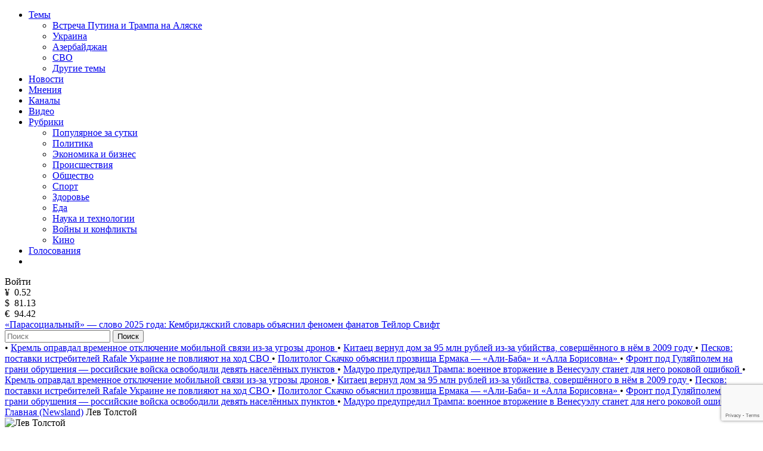

--- FILE ---
content_type: text/html; charset=utf-8
request_url: https://newsland.com/user/3311795515
body_size: 15790
content:
<!DOCTYPE html>
<html lang="ru">
<head>
    <meta charset="UTF-8">
    <title>Лев Толстой — Блог на NewsLand</title>
    <meta name="description" content="Блог пользователя Лев Толстой на сайте NewsLand. Рейтинг: 583, каналов: 0, публикаций: 5, подписчиков: 0, комментариев: 174">
    <link rel="canonical" href="https://newsland.com/user/3311795515">
    <meta http-equiv="X-UA-Compatible" content="IE=edge">
    <meta name="viewport" content="width=device-width, minimum-scale=1.0, maximum-scale=1.0, user-scalable=no">
    <link rel="preconnect" href="https://fonts.googleapis.com">
    <link rel="preconnect" href="https://fonts.gstatic.com" crossorigin>
    <link href="https://fonts.googleapis.com/css2?family=Manrope:wght@400;600&family=Open+Sans:wght@400;600&display=swap" rel="stylesheet">
    <link rel="stylesheet" href="/css/common.css?v=0.2.2489228">
    <style>
    
    </style>
        <link rel="stylesheet" href="/css/user.css?v=">
        <link rel="stylesheet" href="/css/mailing-settings.css?v=">
	<script src="/js/jquery.min.js?v=0.2.2489228"></script>
    
    <link rel="apple-touch-icon" sizes="180x180" href="/img/apple-touch-icon.png">
    <link rel="icon" type="image/png" sizes="32x32" href="/img/favicon-32x32.png">
    <link rel="icon" type="image/png" sizes="16x16" href="/img/favicon-16x16.png">
    <link rel="manifest" href="/img/site.webmanifest">
    <link rel="mask-icon" href="/img/safari-pinned-tab.svg" color="#5bbad5">
    <link rel="shortcut icon" href="/img/favicon.ico">
    <meta name="msapplication-TileColor" content="#da532c">
    <meta name="msapplication-config" content="/img/browserconfig.xml">
    <meta name="theme-color" content="#ffffff">
    <meta name="csrf-token" content="EcDY4di5-f4jz4RCZS3KnFKF9pxKlrLlSoOI">
    <meta property="og:type" content="profile"/>
    <meta property="og:url" content="http://newsland.com/user/3311795515">
         <meta property="og:title" content="Лев Толстой — Блог на NewsLand" />

        <meta property="og:image" content="https://newsland.com/img/logo_for_social_media1.jpg" />
    <script>
        const csrfToken = 'EcDY4di5-f4jz4RCZS3KnFKF9pxKlrLlSoOI';
        const userId = '';
        const isUserActive = false;
        const userStatus = '';
        const froalaKey = 'WE1B5dH4I3A3B10C7B7E6C-11ogtwigilE5idaqB2C1E7B6E1F5H5A1D3B10==';
        let ads = {}
        const ads_mock = false
        try{
            ads = JSON.parse(atob('[base64]'));
        }
        catch(e){
            console.error(e)
        }
    </script>
    <script>
        const RECAPTHA_SITE_KEY = '6LfxY0wmAAAAAGM-uYfjeXZo3ru1lspLv0AVzStp'
    </script>
    <script>
        try{
            if(window.chrome){
                let perf_nav= performance.getEntriesByType("navigation")[0]
                if(perf_nav.type=="back_forward" && perf_nav.transferSize==0){
                    window.location.reload();
                }
            }
        }
        catch(e){console.error(e)}
    </script>
    <script src="https://www.google.com/recaptcha/api.js?render=6LfxY0wmAAAAAGM-uYfjeXZo3ru1lspLv0AVzStp"></script>
    <script src="https://newsland.com/js/utils.js?v=0.2.2489228"></script>
    <script src="https://newsland.com/js/main.js?v=0.2.2489228"></script>
    <script id="share2" src="https://yastatic.net/share2/share.js?v=0.2.2489228" async></script>

    <meta name="zen-verification" content="1o7cYp4wOlwQTZmB89CPuSw3qfVb7CIwu2ENUGnqHkyufB01bmr9uuqG1UzZzySG" />
                                                    <meta name="yandex-verification" content="bab9fa9c07498bd6" />
                                                                    <meta name="google-site-verification" content="hpKTkxUKXHiO8BmHbnui6cgobXsb1HOndGA6-oOAZbw" />
                                                                    
                                                                    <!-- Google tag (gtag.js) -->
                                                                    <script async src="https://www.googletagmanager.com/gtag/js?id=G-1TS606WZM8"></script>
                                                                    <script>
                                                                      window.dataLayer = window.dataLayer || [];
                                                                      function gtag(){dataLayer.push(arguments);}
                                                                      gtag('js', new Date());
                                                                    
                                                                      gtag('config', 'G-1TS606WZM8');
                                                                    </script>
                                                                    
                                                                    <script src="https://yandex.ru/ads/system/header-bidding.js"></script>
                                                                    
                                                                    <script>window.yaContextCb = window.yaContextCb || []</script>
                                                                    <script src="https://yandex.ru/ads/system/context.js" async></script>
                                                                    
                                                                    <script async src="https://widget.sparrow.ru/js/embed.js"></script>
    
    <!-- advertronic -->
    <link rel="preconnect" href="https://cdn.advertronic.io">
    <link rel="preload" href="https://cdn.advertronic.io/b/e7cc4ed8-beae-4adc-862c-dd07dd3bbb71.json" as="fetch" type="application/json" crossorigin>
    <script src="https://cdn.advertronic.io/j/s.js" type="module"  async></script>
    <script>
        (window.advertronic = window.advertronic || {cmd:[]}).cmd.push({
            init:{userId: 'e7cc4ed8-beae-4adc-862c-dd07dd3bbb71'}
        });
    </script>
    <!--/ advertronic -->
</head>
<body class="body  light-theme">




<div class="main">
    <div class="alert-sticky-area">
        <div class="alert alert_sticky mb-10 width-full" id="commonMessageArea"></div>
    </div>

    <nav>
        <div class="mobile-nav">
            <div class="mobile-nav__menu-button mask-24px-menu-burger" data-action="mobmenu-toggle"></div>
            <div class="mobile-nav__logo">
                <a href="/"></a>
            </div>
            <a href="/search" class="mobile-nav__search-icon mask-24px-mobile-search"></a>
            <!-- для незалогиненных -->
                <div class="mobile-nav__user" data-action="login-popup-toggle">
                    <div class="mobile-nav__user-icon mask-24px-mobile-user-icon" data-action="login-popup-toggle"></div>
                </div>
        </div>

        <div class="nav">
            <!-- В мобильных это всплывающее меню -->
            <div class="menu-layer-wrapper">
                <div class="menu-layer menu-layer_not-branding" data-type="modal">
                    <div class="menu-layer__header">
                        <div class="menu-layer__header-logo">
                            <a href="/"></a>
                        </div>
                        <div class="menu-layer__header-close mask-24px-cross" data-action="mobmenu-toggle"></div>
                    </div>
                    <ul class="menu-layer__items">
                        <li class="menu-layer__items-group">
                            <a href="#" class="menu-layer__item" data-type="dropdown" data-action="subitems-toggle">Темы <span class="menu-layer__item-arrow mask-24px-mobile-nav-arrow"></span></a>
                            <ul class="menu-layer__subitems">
                                    <li class="menu-layer__subitem"><a href="/tag/vstrecha-prezidentov" >Встреча Путина и Трампа на Аляске</a></li>
                                    <li class="menu-layer__subitem"><a href="https://newsland.com/tag/ukraina" >Украина</a></li>
                                    <li class="menu-layer__subitem"><a href="/tag/azerbaydzhan" >Азербайджан</a></li>
                                    <li class="menu-layer__subitem"><a href="/tag/svo" >СВО</a></li>
                                <li class="menu-layer__subitem"><a href="/tags" >Другие темы</a></li>
                            </ul>
                        </li>
                        <li class="menu-layer__item"><a href="/new">Новости</a></li>
                        <li class="menu-layer__item"><a href="/opinions">Мнения</a></li>
                        <li class="menu-layer__item"><a href="/catalog">Каналы</a></li>
                        <li class="menu-layer__item"><a class="menu-layer__video-wrapper" href="/video">Видео <span class="menu-layer__video-icon mask-24px-mobile-video"></span></a></li>
                        <li class="menu-layer__items-group">
                            <a href="#" class="menu-layer__item" data-type="dropdown" data-action="subitems-toggle">Рубрики <span class="menu-layer__item-arrow mask-24px-mobile-nav-arrow"></span></a>
                            <ul class="menu-layer__subitems">
                                    <li class="menu-layer__subitem"><a href="/popular" >Популярное за сутки</a></li>
                                    <li class="menu-layer__subitem"><a href="/category/politika" >Политика </a></li>
                                    <li class="menu-layer__subitem"><a href="/category/ekonomika" >Экономика и бизнес </a></li>
                                    <li class="menu-layer__subitem"><a href="/category/proisshestviya" >Происшествия</a></li>
                                    <li class="menu-layer__subitem"><a href="/category/obschestvo" >Общество</a></li>
                                    <li class="menu-layer__subitem"><a href="/category/sport" >Спорт </a></li>
                                    <li class="menu-layer__subitem"><a href="/category/zdorove" >Здоровье </a></li>
                                    <li class="menu-layer__subitem"><a href="/category/eda" >Еда </a></li>
                                    <li class="menu-layer__subitem"><a href="/category/nauka-i-tehnologii" >Наука и технологии </a></li>
                                    <li class="menu-layer__subitem"><a href="/category/voyny-i-konflikty" >Войны и конфликты </a></li>
                                    <li class="menu-layer__subitem"><a href="/category/kino" >Кино </a></li>
                            </ul>
                        </li>
                        <li class="menu-layer__item"><a href="/polls">Голосования</a></li>
                        <li class="menu-layer__item">
                            <noindex><div class="menu-layer__socials">
                                <a href="https://ok.ru/newsland" target="_blank" rel="nofollow" class="menu-layer__social mask-24px-ok"></a>
                                <a href="https://vk.com/newslandcom" target="_blank" rel="nofollow" class="menu-layer__social mask-24px-vk"></a>
                                <a href="https://t.me/newslandcom" target="_blank" rel="nofollow" class="menu-layer__social mask-24px-telegram"></a>
                            </div></noindex>
                        </li>
                    </ul>
                    <div class="menu-layer__change-theme">
                        <div class="menu-layer__change-theme-btn" data-action="theme-toggle"></div>
                    </div>
                    <noindex><div class="menu-layer__profile">
                        <div class="menu-profile">
                            <div class="menu-profile__btn menu-profile__btn_change-theme" data-action="theme-toggle"></div>
                            <div class="menu-profile__btn menu-profile__btn_login" data-action="login-popup-toggle">Войти</div>
                        </div>
                    </div></noindex>
                    <div class="menu-layer__infobar">
                        <noindex><div class="menu-layer__infobar-date" data-infobar="date"></div></noindex>
                        <noindex><div class="menu-layer__infobar-currency">
                            <div class="menu-layer__infobar-currency-item">¥ &nbsp;<span>0.52</span></div>
                            <div class="menu-layer__infobar-currency-item">$ &nbsp;<span>81.13</span></div>
                            <div class="menu-layer__infobar-currency-item">€ &nbsp;<span>94.42</span></div>
                        </div></noindex>
                            <a href="https://newsland.com/post/7910165-parasocialnyy-slovo-2025-goda-kembridzhskiy-slovar-obyasnil-fenomen-fanatov-teylor-svift" class="menu-layer__infobar-news">
                                «Парасоциальный» — слово 2025 года: Кембриджский словарь объяснил феномен фанатов Тейлор Свифт
                            </a>
                    </div>
                    <form class="menu-layer__searchbar">
                        <input class="menu-layer__search" type="text" placeholder="Поиск" data-search-post-input="header" autocomplete="off" onkeydown="searchPost(event)">
                        <button class="menu-layer__search-btn" data-action="search-post">Поиск</button>
                    </form>
                    <div class="menu-layer__add-post-btn">
                    </div>
                </div>
            </div>
            <div class="news-line">
                    <span class="news-line__block">
                           <span class="news-line__bullet">•</span> <a href="https://newsland.com/post/7910166-kreml-opravdal-vremennoe-otklyuchenie-mobilnoy-svyazi-iz-za-ugrozy-dronov">  Кремль оправдал временное отключение мобильной связи из-за угрозы дронов </a>
                           <span class="news-line__bullet">•</span> <a href="https://newsland.com/post/7910161-kitaec-vernul-dom-za-95-mln-rubley-iz-za-ubiystva-sovershennogo-v-nem-v-2009-godu">  Китаец вернул дом за 95 млн рублей из-за убийства, совершённого в нём в 2009 году </a>
                           <span class="news-line__bullet">•</span> <a href="https://newsland.com/post/7910160-peskov-postavki-istrebiteley-rafale-ukraine-ne-povliyayut-na-hod-svo">  Песков: поставки истребителей Rafale Украине не повлияют на ход СВО </a>
                           <span class="news-line__bullet">•</span> <a href="https://newsland.com/post/7910117-politolog-skachko-obyasnil-prozvischa-ermaka-ali-baba-i-alla-borisovna">  Политолог Скачко объяснил прозвища Ермака — «Али-Баба» и «Алла Борисовна» </a>
                           <span class="news-line__bullet">•</span> <a href="https://newsland.com/post/7910116-front-pod-gulyaypolem-na-grani-obrusheniya-rossiyskie-voyska-osvobodili-devyat-naselennyh-punktov">  Фронт под Гуляйполем на грани обрушения — российские войска освободили девять населённых пунктов </a>
                           <span class="news-line__bullet">•</span> <a href="https://newsland.com/post/7910114-maduro-predupredil-trampa-voennoe-vtorzhenie-v-venesuelu-stanet-dlya-nego-rokovoy-oshibkoy">  Мадуро предупредил Трампа: военное вторжение в Венесуэлу станет для него роковой ошибкой </a>
                    </span>
                    <span class="news-line__block">
                           <span class="news-line__bullet">•</span> <a href="https://newsland.com/post/7910166-kreml-opravdal-vremennoe-otklyuchenie-mobilnoy-svyazi-iz-za-ugrozy-dronov">  Кремль оправдал временное отключение мобильной связи из-за угрозы дронов </a>
                           <span class="news-line__bullet">•</span> <a href="https://newsland.com/post/7910161-kitaec-vernul-dom-za-95-mln-rubley-iz-za-ubiystva-sovershennogo-v-nem-v-2009-godu">  Китаец вернул дом за 95 млн рублей из-за убийства, совершённого в нём в 2009 году </a>
                           <span class="news-line__bullet">•</span> <a href="https://newsland.com/post/7910160-peskov-postavki-istrebiteley-rafale-ukraine-ne-povliyayut-na-hod-svo">  Песков: поставки истребителей Rafale Украине не повлияют на ход СВО </a>
                           <span class="news-line__bullet">•</span> <a href="https://newsland.com/post/7910117-politolog-skachko-obyasnil-prozvischa-ermaka-ali-baba-i-alla-borisovna">  Политолог Скачко объяснил прозвища Ермака — «Али-Баба» и «Алла Борисовна» </a>
                           <span class="news-line__bullet">•</span> <a href="https://newsland.com/post/7910116-front-pod-gulyaypolem-na-grani-obrusheniya-rossiyskie-voyska-osvobodili-devyat-naselennyh-punktov">  Фронт под Гуляйполем на грани обрушения — российские войска освободили девять населённых пунктов </a>
                           <span class="news-line__bullet">•</span> <a href="https://newsland.com/post/7910114-maduro-predupredil-trampa-voennoe-vtorzhenie-v-venesuelu-stanet-dlya-nego-rokovoy-oshibkoy">  Мадуро предупредил Трампа: военное вторжение в Венесуэлу станет для него роковой ошибкой </a>
                    </span>
            </div>
        </div>
    </nav>
<div class="layout">
    <div class="layout__feed" data-selected-tab="posts">
        <div aria-label="Breadcrumb">
          <div class="breadcrumbs">
            <span class="breadcrumbs-item ">
              <a href="/">Главная (Newsland)</a>
            </span>
            <span class="breadcrumbs-item breadcrumbs-item--active">
              Лев Толстой
            </span>
          </div>
        </div>
        
        <script type="application/ld+json">
        {
          "@context": "https://schema.org",
          "@type": "BreadcrumbList",
          "itemListElement": [
            {
              "@type": "ListItem",
              "position": 0,
              "name": "Главная (Newsland)",
              "item": "https://newsland.com/"
            },
            {
              "@type": "ListItem",
              "position": 1,
              "name": "Лев Толстой",
              "item": "https://newsland.com/user/3311795515"
            }
          ]
        }
        </script>
        
        <div class="home-feed mb-20">
            <div class="home-feed__block home-feed__block_full clearfix zi-1">
                <div class="user-header">
                    <div class="user-header__avatar">
                        <div class="user-header__image">
                            <img src="https://stat.newsland.com/static/u/photo/3311795515/b.jpg" onerror="customPlaceholder(this, '/img/user_placeholder_light.svg', '/img/user_placeholder_dark.svg')" alt="Лев Толстой">
                        </div>
                    </div>
                    <div class="user-header__username">
                        <h1 class="user-header__h1 limiter-1">Лев Толстой</h1>
                    </div>
                    <div class="user-header__created">
                        На проекте с 16.03.2011 
                    </div>
                    <div class="user-header__description">
                        <div class="limiter-8">
                            
                        </div>
                        <div id="blockMessageArea">
                        </div>
                    </div>
                    <div class="user-header__stats">
                        <div class="user-header__stat-item">
                            <span class="user-header__stat-key">Рейтинг: </span>
                            <span class="user-header__stat-value user-header__stat-value_red">583</span>
                        </div>
                        <div class="user-header__stat-item">
                            <span class="user-header__stat-key">Каналов: </span>
                            <span class="user-header__stat-value">0</span>
                        </div>
                        <div class="user-header__stat-item">
                            <span class="user-header__stat-key">Публикаций: </span>
                            <span class="user-header__stat-value">5</span>
                        </div>
                        <div class="user-header__stat-item">
                            <span class="user-header__stat-key">Подписчиков: </span>
                            <span class="user-header__stat-value">0</span>
                        </div>
                        
                    </div>
                    <div class="user-header__buttons">
                            <a class="responsive-button responsive-button_red" target="_blank" href="/profile/ms/3311795515" data-action="link-only-auth-user" data-button-type="open-chat"><span class="user-header__btn-icon mask-chat-icon"></span></a>
                            <div class="user-header__three-dots">
                                <div class="three-dots-menu three-dots-menu_mobile-center">
                                    <div class="three-dots-menu__list" data-block-type="three-dots-menu">
                                        <div class="three-dots-menu__item" data-button="block-user" onclick="addToBlacklist(3311795515)" data-action="link-only-auth-user">
                                            Заблокировать
                                        </div>
                                        <div class="three-dots-menu__item d-none" data-button="unblock-user" onclick="removeFromBlacklist(3311795515)" data-action="link-only-auth-user">
                                            Разблокировать
                                        </div>


                                        <div class="three-dots-menu__item pt-10">
                                             <div class="three-dots-menu__item ya-share2" data-services="telegram,vkontakte,odnoklassniki" data-popup-position="outer" data-copy="extraItem" data-curtain></div>
                                        </div>


                                    </div>
                                </div>
                            </div>
                    </div>

                    <div class="user-header__tabs" data-area="tabs">
                        <div class="user-header__tab-arrow user-header__tab-arrow_left d-none" data-step="prev"></div>
                        <div class="user-header__tab" data-tab-action="posts">
                            Посты
                        </div>
                        <div class="user-header__tab" data-tab-action="channels">
                            Каналы
                        </div>
                        <div class="user-header__tab" data-tab-action="subscriptions">
                            Подписки
                        </div>
                        <div class="user-header__tab" data-tab-action="comments">
                            Комментарии
                        </div>


                        <div class="user-header__tab-arrow user-header__tab-arrow_right d-none" data-step="next"></div>
                    </div>
                </div>
            </div>
        </div>



        <!-- Пагинация -->
        <div class="home-feed mb-24 pagination-wrapper" data-tab-content="posts">
            <div class="home-feed__block home-feed__block_full pagination">

                <a href="/user/3311795515/1" class="pagination__item pagination__item--active">
                    1
                </a>

            </div>
        </div>

        <!-- Посты -->
        <div class="home-feed mb-24" id="postsFeed" data-tab-content="posts">
            
    <div class="home-feed__block home-feed__block_full" id="article_2667622" data-block-type="profile-posts">
        
        <a class="group-01" href="https://newsland.com/post/2667622-malo-kto-v-rossii-predstavliaet-sebe-razmery-prestupleniia-sovershionnogo-rezhimom-putina-v-ukraine">               
                
    <div class="user-02 mb-16">
        <object class="user-02__avatar"><a href="/channel/2552"><img src="https://stat.newsland.com/static/u/community/avatars/180/2552.jpg" alt="УКРАЇНА / УКРАИНА" title="УКРАЇНА / УКРАИНА" onerror="channelAvatarPlaceholder(this)" /></a></object>
        <object class="user-02__name limiter-1"><a href="/channel/2552">УКРАЇНА / УКРАИНА</a></object>
        <div class="user-02__time" data-date="2014-04-14T00:00:00.000Z">14.04.2014 04:00</div>
        <noindex><div class="user-02__menu">
    <div class="three-dots-menu">
        <div class="three-dots-menu__list" data-block-type="three-dots-menu">
            <div class="three-dots-menu__item" data-action="login-popup-toggle">Пожаловаться</div><div class="three-dots-menu__item" data-action="login-popup-toggle">Сохранить</div><div class="three-dots-menu__item pt-10">
    <div class="three-dots-menu__item ya-share2" data-services="telegram,vkontakte,odnoklassniki" data-popup-position="outer" data-copy="extraItem"  data-curtain data-url="https://newsland.com/post/2667622-malo-kto-v-rossii-predstavliaet-sebe-razmery-prestupleniia-sovershionnogo-rezhimom-putina-v-ukraine" data-title="Мало кто в России представляет себе размеры преступления совершённого режимом путина в Украине."></div>
    </div>
        </div>
    </div>
    </div></noindex>
    </div>
    
            <h2 class="group-01__item-title mb-16 limiter-desktop-2">
                Мало кто в России представляет себе размеры преступления совершённого режимом путина в Украине.
            </h2>
            
            <div class="group-01__item-text mb-16 limiter-3">
                путен и его представители в Украине, для удержания бандитской власти Януковича, убили в Киеве столько человек, что ни одно путинское средство массовой дезинформации об этом не говорит. Mедики Майдана заявили о 780 погибших в ходе беспорядков в
            </div>
            
    <div class="group-01__item-image mb-16">
    <img loading="lazy" src="" alt="Мало кто в России представляет себе размеры преступления совершённого режимом путина в Украине." title="Мало кто в России представляет себе размеры преступления совершённого режимом путина в Украине." onerror="postPlaceholder(this)">
    </div>
    
            
            <div class="statbar-01 statbar-01__between">
                <span>
                    <span class="stat-01  stat-01__backing mr-10" data-action="like" data-post-id="2667622">
                        <span class="stat-01__mask-icon mask-24px-likes"></span>
                        <span class="stat-01__info" data-like-post-id="2667622">17</span>
                    </span>
                    <span class="stat-01 stat-01__backing" data-action="comment-link" data-link="https://newsland.com/post/2667622-malo-kto-v-rossii-predstavliaet-sebe-razmery-prestupleniia-sovershionnogo-rezhimom-putina-v-ukraine#comments">
                        <span class="stat-01__mask-icon mask-24px-comments"></span>
                        <span class="stat-01__info">23</span>
                    </span>
                </span>
                <span class="stat-01">
                    <span class="stat-01__mask-icon mask-24px-views"></span>
                    <span class="stat-01__info">761</span>
                </span>
            </div>
        </a>
    </div>
    
    

    <div class="home-feed__block home-feed__block_full" id="article_2624264" data-block-type="profile-posts">
        
        <a class="group-01" href="https://newsland.com/post/2624264-rossiia-vo-lzhi-mikhail-veller">               
                
    <div class="user-02 mb-16">
        <object class="user-02__avatar"><a href="/channel/1039"><img src="https://stat.newsland.com/static/u/community/avatars/180/1039.jpg" alt="А.Гершаник: эксперименты живьем" title="А.Гершаник: эксперименты живьем" onerror="channelAvatarPlaceholder(this)" /></a></object>
        <object class="user-02__name limiter-1"><a href="/channel/1039">А.Гершаник: эксперименты живьем</a></object>
        <div class="user-02__time" data-date="2014-03-25T00:00:00.000Z">25.03.2014 04:00</div>
        <noindex><div class="user-02__menu">
    <div class="three-dots-menu">
        <div class="three-dots-menu__list" data-block-type="three-dots-menu">
            <div class="three-dots-menu__item" data-action="login-popup-toggle">Пожаловаться</div><div class="three-dots-menu__item" data-action="login-popup-toggle">Сохранить</div><div class="three-dots-menu__item pt-10">
    <div class="three-dots-menu__item ya-share2" data-services="telegram,vkontakte,odnoklassniki" data-popup-position="outer" data-copy="extraItem"  data-curtain data-url="https://newsland.com/post/2624264-rossiia-vo-lzhi-mikhail-veller" data-title="Россия во лжи! Михаил Веллер "></div>
    </div>
        </div>
    </div>
    </div></noindex>
    </div>
    
            <h2 class="group-01__item-title mb-16 limiter-desktop-2">
                Россия во лжи! Михаил Веллер 
            </h2>
            
            <div class="group-01__item-text mb-16 limiter-3">
                Россия во лжи! Михаил
            </div>
            
    <div class="group-01__item-image mb-16">
    <img loading="lazy" src="" alt="Россия во лжи! Михаил Веллер " title="Россия во лжи! Михаил Веллер " onerror="postPlaceholder(this)">
    </div>
    
            
            <div class="statbar-01 statbar-01__between">
                <span>
                    <span class="stat-01  stat-01__backing mr-10" data-action="like" data-post-id="2624264">
                        <span class="stat-01__mask-icon mask-24px-likes"></span>
                        <span class="stat-01__info" data-like-post-id="2624264">12</span>
                    </span>
                    <span class="stat-01 stat-01__backing" data-action="comment-link" data-link="https://newsland.com/post/2624264-rossiia-vo-lzhi-mikhail-veller#comments">
                        <span class="stat-01__mask-icon mask-24px-comments"></span>
                        <span class="stat-01__info">5</span>
                    </span>
                </span>
                <span class="stat-01">
                    <span class="stat-01__mask-icon mask-24px-views"></span>
                    <span class="stat-01__info">423</span>
                </span>
            </div>
        </a>
    </div>
    
    

    <div class="home-feed__block home-feed__block_full" id="article_2579296" data-block-type="profile-posts">
        
        <a class="group-01" href="https://newsland.com/post/2579296-detektor-brekhni">               
                
    <div class="user-02 mb-16">
        <object class="user-02__avatar"><a href="/channel/13"><img src="https://cdn.newsland.com/uploads/2022/11/avatar-1668635081812.jpg" alt="Политика" title="Политика" onerror="channelAvatarPlaceholder(this)" /></a></object>
        <object class="user-02__name limiter-1"><a href="/channel/13">Политика</a></object>
        <div class="user-02__time" data-date="2014-03-09T00:00:00.000Z">09.03.2014 04:00</div>
        <noindex><div class="user-02__menu">
    <div class="three-dots-menu">
        <div class="three-dots-menu__list" data-block-type="three-dots-menu">
            <div class="three-dots-menu__item" data-action="login-popup-toggle">Пожаловаться</div><div class="three-dots-menu__item" data-action="login-popup-toggle">Сохранить</div><div class="three-dots-menu__item pt-10">
    <div class="three-dots-menu__item ya-share2" data-services="telegram,vkontakte,odnoklassniki" data-popup-position="outer" data-copy="extraItem"  data-curtain data-url="https://newsland.com/post/2579296-detektor-brekhni" data-title="детектор брехні"></div>
    </div>
        </div>
    </div>
    </div></noindex>
    </div>
    
            <h2 class="group-01__item-title mb-16 limiter-desktop-2">
                детектор брехні
            </h2>
            
            <div class="group-01__item-text mb-16 limiter-3">
                детектор
            </div>
            
    <div class="group-01__item-image mb-16">
    <img loading="lazy" src="" alt="детектор брехні" title="детектор брехні" onerror="postPlaceholder(this)">
    </div>
    
            
            <div class="statbar-01 statbar-01__between">
                <span>
                    <span class="stat-01  stat-01__backing mr-10" data-action="like" data-post-id="2579296">
                        <span class="stat-01__mask-icon mask-24px-likes"></span>
                        <span class="stat-01__info" data-like-post-id="2579296">9</span>
                    </span>
                    <span class="stat-01 stat-01__backing" data-action="comment-link" data-link="https://newsland.com/post/2579296-detektor-brekhni#comments">
                        <span class="stat-01__mask-icon mask-24px-comments"></span>
                        <span class="stat-01__info">8</span>
                    </span>
                </span>
                <span class="stat-01">
                    <span class="stat-01__mask-icon mask-24px-views"></span>
                    <span class="stat-01__info">549</span>
                </span>
            </div>
        </a>
    </div>
    
    

    <div class="home-feed__block home-feed__block_full" id="article_1761778" data-block-type="profile-posts">
        
        <a class="group-01" href="https://newsland.com/post/1761778-khroniki-putinskoi-stabilnosti-091112-161112">               
                
    <div class="user-02 mb-16">
        <object class="user-02__avatar"><a href="/channel/129"><img src="https://stat.newsland.com/static/u/community/avatars/180/129.jpg" alt="Back in the USSR" title="Back in the USSR" onerror="channelAvatarPlaceholder(this)" /></a></object>
        <object class="user-02__name limiter-1"><a href="/channel/129">Back in the USSR</a></object>
        <div class="user-02__time" data-date="2013-01-13T00:00:00.000Z">13.01.2013 04:00</div>
        <noindex><div class="user-02__menu">
    <div class="three-dots-menu">
        <div class="three-dots-menu__list" data-block-type="three-dots-menu">
            <div class="three-dots-menu__item" data-action="login-popup-toggle">Пожаловаться</div><div class="three-dots-menu__item" data-action="login-popup-toggle">Сохранить</div><div class="three-dots-menu__item pt-10">
    <div class="three-dots-menu__item ya-share2" data-services="telegram,vkontakte,odnoklassniki" data-popup-position="outer" data-copy="extraItem"  data-curtain data-url="https://newsland.com/post/1761778-khroniki-putinskoi-stabilnosti-091112-161112" data-title="Хроники путинской стабильности 09.11.12-16.11.12. "></div>
    </div>
        </div>
    </div>
    </div></noindex>
    </div>
    
            <h2 class="group-01__item-title mb-16 limiter-desktop-2">
                Хроники путинской стабильности 09.11.12-16.11.12. 
            </h2>
            
            <div class="group-01__item-text mb-16 limiter-3">
                Хроники путинской стабильности 09.11.12-16.11.12.
            </div>
            
    <div class="group-01__item-image mb-16">
    <img loading="lazy" src="" alt="Хроники путинской стабильности 09.11.12-16.11.12. " title="Хроники путинской стабильности 09.11.12-16.11.12. " onerror="postPlaceholder(this)">
    </div>
    
            
            <div class="statbar-01 statbar-01__between">
                <span>
                    <span class="stat-01  stat-01__backing mr-10" data-action="like" data-post-id="1761778">
                        <span class="stat-01__mask-icon mask-24px-likes"></span>
                        <span class="stat-01__info" data-like-post-id="1761778">9</span>
                    </span>
                    <span class="stat-01 stat-01__backing" data-action="comment-link" data-link="https://newsland.com/post/1761778-khroniki-putinskoi-stabilnosti-091112-161112#comments">
                        <span class="stat-01__mask-icon mask-24px-comments"></span>
                        <span class="stat-01__info">5</span>
                    </span>
                </span>
                <span class="stat-01">
                    <span class="stat-01__mask-icon mask-24px-views"></span>
                    <span class="stat-01__info">430</span>
                </span>
            </div>
        </a>
    </div>
    
    

    <div class="home-feed__block home-feed__block_full" id="article_1641517" data-block-type="profile-posts">
        
        <a class="group-01" href="https://newsland.com/post/1641517-l-n-tolstoi-o-religii">               
                
    <div class="user-02 mb-16">
        <object class="user-02__avatar"><a href="/channel/8"><img src="https://stat.newsland.com/static/u/community/avatars/180/8.jpg" alt="Русские мы" title="Русские мы" onerror="channelAvatarPlaceholder(this)" /></a></object>
        <object class="user-02__name limiter-1"><a href="/channel/8">Русские мы</a></object>
        <div class="user-02__time" data-date="2012-11-04T00:00:00.000Z">04.11.2012 04:00</div>
        <noindex><div class="user-02__menu">
    <div class="three-dots-menu">
        <div class="three-dots-menu__list" data-block-type="three-dots-menu">
            <div class="three-dots-menu__item" data-action="login-popup-toggle">Пожаловаться</div><div class="three-dots-menu__item" data-action="login-popup-toggle">Сохранить</div><div class="three-dots-menu__item pt-10">
    <div class="three-dots-menu__item ya-share2" data-services="telegram,vkontakte,odnoklassniki" data-popup-position="outer" data-copy="extraItem"  data-curtain data-url="https://newsland.com/post/1641517-l-n-tolstoi-o-religii" data-title="Л. Н. Толстой о религии "></div>
    </div>
        </div>
    </div>
    </div></noindex>
    </div>
    
            <h2 class="group-01__item-title mb-16 limiter-desktop-2">
                Л. Н. Толстой о религии 
            </h2>
            
            <div class="group-01__item-text mb-16 limiter-3">
                Л. Н. Толстой о религии &nbsp; Письмо Льва Толстого учителю А.И. Дворянскому от 13 декабря 1899 года Мы так привыкли к этой религиозной лжи, которая окружает нас, что не замечаем всего того ужаса, глупости и жестокости, которыми переполнено учение
            </div>
            
    <div class="group-01__item-image mb-16">
    <img loading="lazy" src="" alt="Л. Н. Толстой о религии " title="Л. Н. Толстой о религии " onerror="postPlaceholder(this)">
    </div>
    
            
            <div class="statbar-01 statbar-01__between">
                <span>
                    <span class="stat-01  stat-01__backing mr-10" data-action="like" data-post-id="1641517">
                        <span class="stat-01__mask-icon mask-24px-likes"></span>
                        <span class="stat-01__info" data-like-post-id="1641517">20</span>
                    </span>
                    <span class="stat-01 stat-01__backing" data-action="comment-link" data-link="https://newsland.com/post/1641517-l-n-tolstoi-o-religii#comments">
                        <span class="stat-01__mask-icon mask-24px-comments"></span>
                        <span class="stat-01__info">11</span>
                    </span>
                </span>
                <span class="stat-01">
                    <span class="stat-01__mask-icon mask-24px-views"></span>
                    <span class="stat-01__info">1982</span>
                </span>
            </div>
        </a>
    </div>
    
    
        </div>
        <div class="home-feed" id="postsEndMessage" data-tab-content="posts"></div>

        <!-- Каналы -->
        <div class="home-feed mb-24" id="channelsFeed" data-tab-content="channels">
           



  
        </div>
        <div class="home-feed" id="channelsEndMessage" data-tab-content="channels">
            
                <div class="home-feed__block home-feed__block_full">
                    <div class="group-01">
                        <div class="catalog-end">
                            Ничего не найдено
                        </div>
                    </div>
                </div>
        </div>

        <!-- Мои подписки -->
        <div class="home-feed mb-24" id="subscriptionsFeed" data-tab-content="subscriptions"></div>
        <div class="home-feed" id="subscriptionsEndMessage" data-tab-content="subscriptions"></div>

        <!-- Комментарии -->
        <div class="home-feed mb-24" id="commentsFeed" data-tab-content="comments"></div>
        <div class="home-feed" id="commentsEndMessage" data-tab-content="comments"></div>



    </div>
    <div class="layout__right-column">
        <div class="home-right">
                <div class="operational-news">
                    <a href="/channel/4296648276">
                        <h2 class="operational-news__title">
                            Оперативные новости
                        </h2>
                    </a>
                    <div class="operational-news__items">
                            <a href="https://newsland.com/post/7910165-parasocialnyy-slovo-2025-goda-kembridzhskiy-slovar-obyasnil-fenomen-fanatov-teylor-svift" class="operational-news__item">
                                <span class="operational-news__item-limiter">
                                    <span class="operational-news__item-time">14:55</span>&nbsp;<span class="operational-news__item-text">«Парасоциальный» — слово 2025 года: Кембриджский словарь объяснил феномен фанатов Тейлор Свифт</span>
                                </span>
                            </a>
                            <a href="https://newsland.com/post/7910166-kreml-opravdal-vremennoe-otklyuchenie-mobilnoy-svyazi-iz-za-ugrozy-dronov" class="operational-news__item">
                                <span class="operational-news__item-limiter">
                                    <span class="operational-news__item-time">14:37</span>&nbsp;<span class="operational-news__item-text">Кремль оправдал временное отключение мобильной связи из-за угрозы дронов</span>
                                </span>
                            </a>
                            <a href="https://newsland.com/post/7910164-peskov-putin-otkryt-k-dialogu-esli-uitkoff-ili-turciya-soobschat-o-peregovorah-v-stambule" class="operational-news__item">
                                <span class="operational-news__item-limiter">
                                    <span class="operational-news__item-time">14:15</span>&nbsp;<span class="operational-news__item-text">Песков: Путин открыт к диалогу, если Уиткофф или Турция сообщат о переговорах в Стамбуле</span>
                                </span>
                            </a>
                            <a href="https://newsland.com/post/7910163-economist-korrupcionnyy-skandal-na-ukraine-grozit-zelenskomu-vzryvom-yadernoy-bomby" class="operational-news__item">
                                <span class="operational-news__item-limiter">
                                    <span class="operational-news__item-time">13:51</span>&nbsp;<span class="operational-news__item-text">Economist: коррупционный скандал на Украине грозит Зеленскому «взрывом ядерной бомбы»</span>
                                </span>
                            </a>
                            <a href="https://newsland.com/post/7910167-mvd-hochet-zapretit-detyam-ezdit-na-pitbaykah-predlozheno-vvesti-shtrafy-i-konfiskaciyu" class="operational-news__item">
                                <span class="operational-news__item-limiter">
                                    <span class="operational-news__item-time">13:45</span>&nbsp;<span class="operational-news__item-text">МВД хочет запретить детям ездить на питбайках: предложено ввести штрафы и конфискацию</span>
                                </span>
                            </a>
                            <a href="https://newsland.com/post/7910161-kitaec-vernul-dom-za-95-mln-rubley-iz-za-ubiystva-sovershennogo-v-nem-v-2009-godu" class="operational-news__item">
                                <span class="operational-news__item-limiter">
                                    <span class="operational-news__item-time">13:30</span>&nbsp;<span class="operational-news__item-text">Китаец вернул дом за 95 млн рублей из-за убийства, совершённого в нём в 2009 году</span>
                                </span>
                            </a>
                    </div>
                </div>            
                    <div class="home-feed__block home-feed__block_full home-right__block  ads_homeAfterVideo"  data-block-type="ads">
                        <div class="group-01">
                            <noindex><advertronic-slot data-name="nl_d_side1"></advertronic-slot></noindex>
                        </div>
                    </div>
                    
                    <div class="home-feed__block home-feed__block_full home-right__block  ads_homeAfterComments"  data-block-type="ads">
                        <div class="group-01">
                            <noindex><advertronic-slot data-name="nl_a_feed2"></advertronic-slot></noindex>
                        </div>
                    </div>
        
            
            <div class="home-feed__block home-feed__block_full home-right__block" data-block-type="right-poll">
                <div class="group-01">
                    <h2 class="group-01__title">
                        Голосование
                    </h2>
                    
                    <a href="https://newsland.com/post/7882844-chego-rossiyane-zhdut-ot-novogo-stambula-rezultaty-oprosa#poll" target="_blank" class="group-01__item group-01__item_with-delimiter">
                        
                <div class="group-01__item-title mb-8 limiter-2">
                    О переговорах России и Украины, которые должны пройти 15 мая в Стамбуле
                </div>
                <div class="group-01__item-poll mb-8">
                    
                    <div class="group-01__item-poll-item">
                        <div class="limiter-1" title="9">во время проведения «Стамбула 2.0» не будет принято значимы</div>
                    </div>
                
                    <div class="group-01__item-poll-item">
                        <div class="limiter-1" title="7">Срыв или перенос переговоров допускают</div>
                    </div>
                
                    <div class="group-01__item-poll-item">
                        <div class="limiter-1" title="5">Заключение договоренностей о дальнейших шагах к миру</div>
                    </div>
                
                    <div class="group-01__item-poll-item">
                        <div class="limiter-1" title="8">Обострение конфликта</div>
                    </div>
                
                    <div class="group-01__item-poll-item">
                        <div class="limiter-1" title="0">Долгосрочное мирное соглашение</div>
                    </div>
                
                    <div class="group-01__item-poll-item">
                        <div class="limiter-1" title="0">Временное перемирие</div>
                    </div>
                
                    <div class="group-01__item-poll-item">
                        <div class="limiter-1" title="2">Затрудняюсь ответить</div>
                    </div>
                
                </div>
                <div class="group-01__item-text mb-8">
                Проголосовал <strong>31</strong> человек
                </div>
            
                    </a>
                
                </div>
            </div>
            
        
            
            <div class="home-right__block">
                <div class="group-01">
                    <h2 class="group-01__title">
                        Популярные каналы
                    </h2>
                    
                <div class="group-01__item group-01__item_with-delimiter">                
                    <div class="channel-01">
                        <a href="/channel/63" class="channel-01__avatar">
                            <img src="https://cdn.newsland.com/uploads/2022/11/avatar-1668634803968.jpg" onerror="channelAvatarPlaceholder(this)">
                        </a>
                        <a href="/channel/63" target="_blank" class="channel-01__name">
                            Все о кино
                        </a>
                        <a href="/channel/63?tab=subscribers" target="_blank" class="channel-01__subscribers">
                            46994 участника
                        </a>
                        <div class="channel-01__btn mask-22px-plus-subscribe" data-action="subscribe-to-channel" data-channel-id="63">
                        </div>
                    </div>
                </div>
                
                <div class="group-01__item group-01__item_with-delimiter">                
                    <div class="channel-01">
                        <a href="/channel/13" class="channel-01__avatar">
                            <img src="https://cdn.newsland.com/uploads/2022/11/avatar-1668635081812.jpg" onerror="channelAvatarPlaceholder(this)">
                        </a>
                        <a href="/channel/13" target="_blank" class="channel-01__name">
                            Политика
                        </a>
                        <a href="/channel/13?tab=subscribers" target="_blank" class="channel-01__subscribers">
                            35270 участников
                        </a>
                        <div class="channel-01__btn mask-22px-plus-subscribe" data-action="subscribe-to-channel" data-channel-id="13">
                        </div>
                    </div>
                </div>
                
                <div class="group-01__item group-01__item_with-delimiter">                
                    <div class="channel-01">
                        <a href="/channel/4296648312" class="channel-01__avatar">
                            <img src="https://cdn.newsland.com/uploads/2023/11/ch-avatar-4296648312.png" onerror="channelAvatarPlaceholder(this)">
                        </a>
                        <a href="/channel/4296648312" target="_blank" class="channel-01__name">
                            Ньюсленд и его обитатели
                        </a>
                        <a href="/channel/4296648312?tab=subscribers" target="_blank" class="channel-01__subscribers">
                            130 подписчиков
                        </a>
                        <div class="channel-01__btn mask-22px-plus-subscribe" data-action="subscribe-to-channel" data-channel-id="4296648312">
                        </div>
                    </div>
                </div>
                
                <div class="group-01__item group-01__item_with-delimiter">                
                    <div class="channel-01">
                        <a href="/channel/1691" class="channel-01__avatar">
                            <img src="https://stat.newsland.com/static/u/community/avatars/180/1691.jpeg" onerror="channelAvatarPlaceholder(this)">
                        </a>
                        <a href="/channel/1691" target="_blank" class="channel-01__name">
                            Музыкальная битва
                        </a>
                        <a href="/channel/1691?tab=subscribers" target="_blank" class="channel-01__subscribers">
                            27846 участников
                        </a>
                        <div class="channel-01__btn mask-22px-plus-subscribe" data-action="subscribe-to-channel" data-channel-id="1691">
                        </div>
                    </div>
                </div>
                
                <div class="group-01__item group-01__item_with-delimiter">                
                    <div class="channel-01">
                        <a href="/channel/129" class="channel-01__avatar">
                            <img src="https://stat.newsland.com/static/u/community/avatars/180/129.jpg" onerror="channelAvatarPlaceholder(this)">
                        </a>
                        <a href="/channel/129" target="_blank" class="channel-01__name">
                            Back in the USSR
                        </a>
                        <a href="/channel/129?tab=subscribers" target="_blank" class="channel-01__subscribers">
                            22087 участников
                        </a>
                        <div class="channel-01__btn mask-22px-plus-subscribe" data-action="subscribe-to-channel" data-channel-id="129">
                        </div>
                    </div>
                </div>
                
                <div class="group-01__item group-01__item_with-delimiter">                
                    <div class="channel-01">
                        <a href="/channel/1190" class="channel-01__avatar">
                            <img src="https://stat.newsland.com/static/u/community/avatars/180/1190.jpg" onerror="channelAvatarPlaceholder(this)">
                        </a>
                        <a href="/channel/1190" target="_blank" class="channel-01__name">
                            ПАРТИЯ "ВОЗРОЖДЕНИЕ ВЕЛИКОЙ РОССИИ ".
                        </a>
                        <a href="/channel/1190?tab=subscribers" target="_blank" class="channel-01__subscribers">
                            13867 участников
                        </a>
                        <div class="channel-01__btn mask-22px-plus-subscribe" data-action="subscribe-to-channel" data-channel-id="1190">
                        </div>
                    </div>
                </div>
                
                <div class="group-01__item group-01__item_with-delimiter">                
                    <div class="channel-01">
                        <a href="/channel/88" class="channel-01__avatar">
                            <img src="https://stat.newsland.com/static/u/community/avatars/180/88.jpg" onerror="channelAvatarPlaceholder(this)">
                        </a>
                        <a href="/channel/88" target="_blank" class="channel-01__name">
                            Клуб интеллектуалов
                        </a>
                        <a href="/channel/88?tab=subscribers" target="_blank" class="channel-01__subscribers">
                            12389 участников
                        </a>
                        <div class="channel-01__btn mask-22px-plus-subscribe" data-action="subscribe-to-channel" data-channel-id="88">
                        </div>
                    </div>
                </div>
                
                <div class="group-01__item group-01__item_with-delimiter">                
                    <div class="channel-01">
                        <a href="/channel/4109" class="channel-01__avatar">
                            <img src="https://stat.newsland.com/static/u/community/avatars/180/4109.jpg" onerror="channelAvatarPlaceholder(this)">
                        </a>
                        <a href="/channel/4109" target="_blank" class="channel-01__name">
                            Политика - объективный и полноценный взгляд
                        </a>
                        <a href="/channel/4109?tab=subscribers" target="_blank" class="channel-01__subscribers">
                            11669 участников
                        </a>
                        <div class="channel-01__btn mask-22px-plus-subscribe" data-action="subscribe-to-channel" data-channel-id="4109">
                        </div>
                    </div>
                </div>
                
                <div class="group-01__item group-01__item_with-delimiter">                
                    <div class="channel-01">
                        <a href="/channel/1039" class="channel-01__avatar">
                            <img src="https://stat.newsland.com/static/u/community/avatars/180/1039.jpg" onerror="channelAvatarPlaceholder(this)">
                        </a>
                        <a href="/channel/1039" target="_blank" class="channel-01__name">
                            А.Гершаник: эксперименты живьем
                        </a>
                        <a href="/channel/1039?tab=subscribers" target="_blank" class="channel-01__subscribers">
                            11629 участников
                        </a>
                        <div class="channel-01__btn mask-22px-plus-subscribe" data-action="subscribe-to-channel" data-channel-id="1039">
                        </div>
                    </div>
                </div>
                
                <div class="group-01__item group-01__item_with-delimiter">                
                    <div class="channel-01">
                        <a href="/channel/5652" class="channel-01__avatar">
                            <img src="https://stat.newsland.com/static/u/community/avatars/180/5652.jpeg" onerror="channelAvatarPlaceholder(this)">
                        </a>
                        <a href="/channel/5652" target="_blank" class="channel-01__name">
                            Интересные новости
                        </a>
                        <a href="/channel/5652?tab=subscribers" target="_blank" class="channel-01__subscribers">
                            11600 участников
                        </a>
                        <div class="channel-01__btn mask-22px-plus-subscribe" data-action="subscribe-to-channel" data-channel-id="5652">
                        </div>
                    </div>
                </div>
                
                    <div class="group-01__item">                
                        <a href="/catalog" class="group-01__show-all">Все каналы</a>
                    </div>
                </div>
            </div>
            
                    
                    <div class="home-feed__block home-feed__block_full home-right__block  ads_homeAfterPopChannels"  data-block-type="ads">
                        <div class="group-01">
                            <noindex><!-- Sparrow -->
                                                            <script type="text/javascript" data-key="2b61040f0e5261b463059d8827acf1fa">
                                                                (function(w, a) {
                                                                    (w[a] = w[a] || []).push({
                                                                        'script_key': '2b61040f0e5261b463059d8827acf1fa',
                                                                        'settings': {
                                                                            'w': 91374,
                                                                            'sid': 10653
                                                                        }
                                                                    });
                                                                    if(window['_Sparrow_embed']){
                                                                     window['_Sparrow_embed'].initWidgets();
                                                                    }
                                                                })(window, '_sparrow_widgets');
                                                            </script>
                                                            <!-- /Sparrow -->
                                            
                                            <advertronic-slot data-name="nl_d_side1"></advertronic-slot>
            
            
            
            </noindex>
                        </div>
                    </div>
        </div>    </div>
</div>
<script>

const current_id = '0';
const profile_id = '3311795515';
const isOwner = false;
</script>

    <div class="totop">
        <div class="totop__btn bg-24x26px-to-top-arrow" data-action="goto-top"></div>
    </div>
    <div class="footer">
        <div class="footer__head">
            <div class="footer__head-btn">
                <svg width="24" height="24" viewBox="0 0 24 24" fill="none" xmlns="http://www.w3.org/2000/svg">
                    <path d="M7.4 15.3751L6 13.9751L12 7.9751L18 13.9751L16.6 15.3751L12 10.7751L7.4 15.3751Z" fill="white"/>
                </svg>
                Меню
            </div>
            <div class="footer__head-socials">
                <a href="https://ok.ru/newsland" target="_blank" class="footer__head-social mask-24px-ok"></a>
                <a href="https://vk.com/newslandcom" target="_blank" class="footer__head-social mask-24px-vk"></a>
                <a href="https://t.me/newslandcom" target="_blank" class="footer__head-social mask-24px-telegram"></a>
            </div>
            <div class="footer__head-menu">
                <a href="/info/reklama">Реклама</a>
                <a href="/info/vacancies">Вакансии</a>
            </div>
        </div>
        <div class="footer__body">
            <div class="footer__body-menu">
                <a href="/info/reklama">Реклама</a>
                <a href="/info/vacancies">Вакансии</a>
                <a href="/info/about">О проекте</a>
                <a href="/info/help">Помощь</a>
                <a href="/info/rules">Правила</a>
            </div>
            <div class="footer__body-text">
                <p>
                Newsland.com – место, где обсуждают новости.
                </p>
                <p>
                Социальный новостной агрегатор №1 в Рунете: самое важное о событиях в России и в мире. Newsland.com - это современная дискуссионная платформа для обмена информацией и мнениями.
                </p>
                <p>
                В режиме 24/7 Newsland.com информирует о самом важном и интересном: политика, экономика, финансы, общество, социально значимые темы. Пользователь Newsland.com не только получает полную новостную картину, но и имеет возможность донести до аудитории собственную точку зрения. Наши пользователи сами формируют информационную повестку дня – публикуют новости, пишут статьи и комментарии.
                </p>
            </div>
            <div class="footer__body-text">
                <p>
                Сайт ориентирован на взрослую аудиторию с активной жизненной позицией (35+).
                </p>
                <p>
                При любом использовании материалов сайта пользователь обязан указать источник в виде гиперссылки на сайт newsland.com.
                </p>
                <p>
                Новости, аналитика, прогнозы и другие материалы, представленные на данном сайте, не являются офертой или рекомендацией к покупке или продаже каких-либо активов.
                </p>
                <p>
                Ответственность за содержание любых рекламных материалов, размещенных на портале, несет рекламодатель.
                </p>
            </div>
        </div>
    </div>
</div><!-- /main -->


<noindex><div class="login-popup-wrapper" data-mode="login">
    <div class="login-popup-parts" data-type="modal">
        <div class="login-postcard"></div>
        <div class="login-popup">
            <div class="login-popup__header mt-8 mb-16">
                <div class="login-popup__header-close mask-24px-cross" data-action="login-popup-toggle"></div>
            </div>

            <div class="login-popup__limit login-popup__limit_login-mode">
                <div class="login-popup__title mb-24">Войти</div>
                <div class="login-popup__form">
                    <div class="mb-16">
                        <input class="login-popup__form-field" type="text" id="lemail" name="lemail" autocomplete="off" placeholder="E-mail">
                        <span class="login-popup__form-field-alert" data-login-form="alert-email"></span>
                    </div>
                    
                    <div class="mb-24">
                        <input class="login-popup__form-field" type="password" id="lpass" name="lpass" autocomplete="off" placeholder="Пароль">
                        <span class="login-popup__form-field-alert" data-login-form="alert-password"></span>
                    </div>
                    
                    <span data-login-form="alert-common" class="alert alert_error mb-10"></span>
                    
                    <button class="login-popup__form-button login-popup__form-button_red" onclick="login()">Войти</button>
                    <!-- <a href="/registration" class="login-popup__form-button">Зарегистрироваться</a> -->
                    <span class="login-popup__form-button color-red" data-action="register">Зарегистрироваться</span>
                </div>
                <div class="login-popup__recover-button mb-10" data-action="select-recovery-mode">
                    Забыли пароль?
                </div>
                <div class="login-popup__socials-label">
                    Или войти с помощью социальных сетей
                </div>
                <div class="login-popup__socials mb-30">
                    <div class="login-popup__social" data-social-login="vk">
                        <img src="/img/vkontakte.svg" alt="ВКонтакте">
                    </div>
                    <div class="login-popup__social" data-social-login="google">
                        <img src="/img/google.svg" alt="Google">
                    </div>
                    <div class="login-popup__social" data-social-login="ok">
                        <img src="/img/odnoklassniki.svg" alt="Одноклассники">
                    </div>
                </div>
                <div class="login-popup__consent mb-30">
                    <p>Авторизуясь, вы соглашаетесь с  <a href="/info/rules" target="_blank">правилами пользования сайтом</a> и даёте согласие на обработку персональных данных</p>
                </div>
            </div>

            <div class="login-popup__limit login-popup__limit_recovery-mode">
                <div class="login-popup__title mb-24">Восстановление доступа</div>
                <div class="login-popup__note mb-24">
                    Укажите почту, на которую зарегистрирован аккаунт. Туда придет письмо для сброса пароля.
                </div>
                <div class="login-popup__form mb-50">
                    <div class="mb-24">
                        <input type="text" class="login-popup__form-field" data-recovery-form="email" autocomplete="off" placeholder="E-mail">
                        <span class="login-popup__form-field-alert" data-recovery-form="alert-email"></span>
                    </div>

                    <button class="login-popup__form-button login-popup__form-button_red" data-recovery-form="submit">Сбросить пароль</button>
                    <button class="login-popup__form-button" data-action="select-login-mode">Вспомнили пароль?&nbsp;<span class="color-red pointer-events-none">Войти</span></button>
                </div>
            </div>

            <div class="login-popup__limit login-popup__limit_recovery-mode-final">
                <div class="login-popup__title mb-24">Восстановление доступа</div>
                <div class="login-popup__note mb-24">
                    На вашу почту оправлено письмо для сброса пароля.
                </div>
                <div class="login-popup__form mb-50">

                    <button class="login-popup__form-button login-popup__form-button_red" data-action="select-login-mode">Вернуться к форме входа</button>
                </div>
            </div>

            <div class="login-popup__limit login-popup__limit_register-mode">
                <div class="login-popup__title mb-24">Регистрация</div>
                <div class="login-popup__form mb-20">
                    <div class="mb-16">
                        <input type="text" class="login-popup__form-field" data-register-form="name" autocomplete="off" placeholder="Имя пользователя">
                        <span class="login-popup__form-field-alert" data-register-form="alert-name"></span>
                    </div>
                    <div class="mb-16">
                        <input type="text" class="login-popup__form-field" data-register-form="email" autocomplete="off" placeholder="E-mail">
                        <span class="login-popup__form-field-alert" data-register-form="alert-email"></span>
                    </div>
                    <div class="mb-16">
                        <div class="relative">
                            <div class="login-popup__form-field-eye" data-action="show-hide-password"></div>
                            <input type="password" class="login-popup__form-field" data-register-form="password" autocomplete="off" placeholder="Пароль">
                        </div>
                        <span class="login-popup__form-field-alert" data-register-form="alert-password"></span>
                    </div>
                    <div class="login-popup__form-agree-area mb-16">
                        <div class="login-popup__form-checkbox">
                            <input type="checkbox" data-register-form="agree" id="registerFormAgree">
                            <span></span><!-- не удалять -->
                        </div>
                        <label class="login-popup__form-agree-label" for="registerFormAgree">
                            Принимаю условия пользовательского соглашения
                        </label>
                    </div>
                    <span class="login-popup__form-field-alert" data-register-form="alert"></span>
                </div>
                <div class="login-popup__note font-12 mb-16">
                    Нажимая "Зарегистрироваться", вы даёте согласие на обработку своих персональных данных, а также подтверждаете, что согласны с <a href="/info/rules">Правилами общения</a>, <a href="/info/user_agreement">Пользовательским соглашением</a> и <a href="/info/personal_data">Положением об обработке персональных данных ознакомлены</a>.
                </div>
                <div class="mb-30">
                    <button class="login-popup__form-button login-popup__form-button_red" data-register-form="submit">Зарегистрироваться</button>
                    <button class="login-popup__form-button" data-action="select-login-mode">Есть учётная запись?&nbsp;<span class="color-red pointer-events-none">Войти</span></button>
                </div>
            </div>

            <div class="login-popup__limit login-popup__limit_register-mode-final">
                <div class="login-popup__title mb-24">Регистрация</div>
                <div class="login-popup__note mb-40">
                    Спасибо за регистрацию! Для активации учетной записи проверьте почту и перейдите по ссылке из письма.
                </div>
            </div>

        </div>
    </div>
</div></noindex>




<noindex><div class="common-popup-wrapper" data-popup-type="profile-popup">
    <div class="common-popup" data-type="modal">
        <div class="common-popup__header mt-8 mb-16">
            <div class="common-popup__header-close mask-24px-cross" data-action="profile-popup-toggle"></div>
        </div>
        <div class="common-popup__title mb-24">Профиль</div>
        <div class="common-popup__form mb-50">
            <div class="menu-user">
                <div class="mb-10">
                    <div class="menu-user-card">
                        <a href="/profile" class="menu-user-card__avatar">
                            <img src="" alt="" onerror="avatarPlaceholder(this)" />
                        </a>
                        <a href="/profile" class="menu-user-card__userdata">
                            <span class="menu-user-card__username"></span>
                        </a>
                        <div class="menu-user-card__info">
                            <span class="menu-user-card__rating">
                                Рейтинг <strong></strong>
                            </span>
                            <a href="/profile/balance" class="menu-user-card__rating">
                                <span class="color-red">NL</span>&nbsp;<strong></strong>
                            </a>
                        </div>
                    </div>
                </div>
                <div class="menu-user__item"><a href="/profile"><span class="menu-user__item-icon mask-menu-icon-profile"></span>Профиль</a></div>
                <div class="menu-user__item"><a href="/profile?tab=channels"><span class="menu-user__item-icon mask-menu-icon-channels"></span>Мои каналы</a></div>
                <div class="menu-user__item"><a href="/my"><span class="menu-user__item-icon mask-menu-icon-subscriptions"></span>Мои подписки</a></div>
                <div class="menu-user__item"><a href="/profile/ms"><span class="menu-user__item-icon mask-menu-icon-messages"></span>Сообщения</a><span class="menu-user__item-count ">0</span></div>
                <div class="menu-user__item"><a href="/profile/settings"><span class="menu-user__item-icon mask-menu-icon-settings"></span>Настройки</a></div>
                <hr class="menu-user__delimiter">
                <div class="menu-user__item" data-action="logout"><span class="menu-user__item-icon mask-menu-icon-logout"></span>Выйти</div>
                <div class="menu-layer__mobile-post-btn">
                    <a href="/profile/add-post" class="menu-layer__mobile-post-link">Новая запись</a>
                </div>
            </div>        </div>
        <div class="flex-bottom">
            <div class="cur-infobar">
                <div class="cur-infobar__date" data-infobar="date"></div>
                <div class="cur-infobar__currency">
                    <div class="cur-infobar__currency-item">¥ &nbsp;<span>0.52</span></div>
                    <div class="cur-infobar__currency-item">$ &nbsp;<span>81.13</span></div>
                    <div class="cur-infobar__currency-item">€ &nbsp;<span>94.42</span></div>
                </div>
                    <a href="https://newsland.com/post/7910165-parasocialnyy-slovo-2025-goda-kembridzhskiy-slovar-obyasnil-fenomen-fanatov-teylor-svift" class="cur-infobar__news limiter-2">
                        «Парасоциальный» — слово 2025 года: Кембриджский словарь объяснил феномен фанатов Тейлор Свифт
                    </a>
            </div>
        </div>
    </div>
</div></noindex>




<div class="common-popup-wrapper" data-popup-type="note">
    <div class="common-popup" data-type="modal">
        <div class="common-popup__header mt-8 mb-16">
            <div class="common-popup__header-close mask-24px-cross" onclick="this.closest('.common-popup-wrapper').classList.remove('common-popup-wrapper_active')"></div>
        </div>
        <div class="common-popup__title mb-24" data-note-area="title"></div>
        <div class="common-popup__note mb-50" data-note-area="message"></div>
    </div>
</div>

<noindex><div class="common-popup-wrapper" data-popup-type="complaint">
    <div class="common-popup" data-type="modal">
        <div class="common-popup__header mt-8 mb-16">
            <div class="common-popup__header-close mask-24px-cross" data-action="complaint-popup-close"></div>
        </div>
        <div class="common-popup__title mb-24">Отправить жалобу</div>
        <div class="common-popup__note mb-24">
            Укажите причину.
        </div>
        <div class="common-popup__form mb-50">
            <div class="mb-24">
                <!-- complaint_id названо неверно, но исторически id поста или комментария -->
                <input type="hidden" value="" data-complaint-field="id">
                <!-- complaint_type - тип, на пост или комментарий жалоба -->
                <input type="hidden" value="" data-complaint-field="type">
                <textarea id="complaint" class="common-popup__form-textarea" data-complaint-field="complaint"></textarea>
                <span class="common-popup__form-field-alert" data-complaint-area="alert-complaint"></span>
            </div>
            <button class="common-popup__form-button common-popup__form-button_red" data-action="complaint-popup-send">Отправить</button>
        </div>
    </div>
</div></noindex>





<script src="/js/redesigned_footer.js?v="></script>
<script src="/js/adsFeed.js?v="></script>
<script>
    document.addEventListener("DOMContentLoaded",()=>{
        injectRightColumnAds();
    })
</script>
    <script src="/js/inf_scroll.js?v=0.2.2489228"></script>
    <script src="/js/user-feeds.js?v=0.2.2489228"></script>
    <script src="/js/user.js?v=0.2.2489228"></script>
    <script src="/js/my-mailing.js?v=0.2.2489228"></script>
    <script src="/js/my-subscriptions.js?v=0.2.2489228"></script>
    <script src="/js/my-comments.js?v=0.2.2489228"></script>
    <script src="/js/my-replies.js?v=0.2.2489228"></script>

    <script src="/js/guest-only.js?v=0.2.2489228"></script>
<script src="/js/forgot.js?v=0.2.2489228"></script>

<noindex>
                                                                                                                                                                                                                                                                                                <!-- Yandex.Metrika counter -->
                                                                                                                                                                                                                                                                                                <script type="text/javascript" >
                                                                                                                                                                                                                                                                                                   (function(m,e,t,r,i,k,a){m[i]=m[i]||function(){(m[i].a=m[i].a||[]).push(arguments)};
                                                                                                                                                                                                                                                                                                   m[i].l=1*new Date();
                                                                                                                                                                                                                                                                                                   for (var j = 0; j < document.scripts.length; j++) {if (document.scripts[j].src === r) { return; }}
                                                                                                                                                                                                                                                                                                   k=e.createElement(t),a=e.getElementsByTagName(t)[0],k.async=1,k.src=r,a.parentNode.insertBefore(k,a)})
                                                                                                                                                                                                                                                                                                   (window, document, "script", "https://mc.yandex.ru/metrika/tag.js", "ym");
                                                                                                                                                                                                                                                                                                
                                                                                                                                                                                                                                                                                                   ym(33812899, "init", {
                                                                                                                                                                                                                                                                                                        clickmap:true,
                                                                                                                                                                                                                                                                                                        trackLinks:true,
                                                                                                                                                                                                                                                                                                        accurateTrackBounce:true
                                                                                                                                                                                                                                                                                                   });
                                                                                                                                                                                                                                                                                                </script>
                                                                                                                                                                                                                                                                                                <noscript><div><img src="https://mc.yandex.ru/watch/33812899" style="position:absolute; left:-9999px;" alt="" /></div></noscript>
                                                                                                                                                                                                                                                                                                <!-- /Yandex.Metrika counter -->
                                                                                                                                                                                                                                                                                                
                                                                                                                                                                                                                                                                                                <!--LiveInternet counter--><script>
                                                                                                                                                                                                                                                                                                new Image().src = "https://counter.yadro.ru/hit?r"+
                                                                                                                                                                                                                                                                                                escape(document.referrer)+((typeof(screen)=="undefined")?"":
                                                                                                                                                                                                                                                                                                ";s"+screen.width+"*"+screen.height+"*"+(screen.colorDepth?
                                                                                                                                                                                                                                                                                                screen.colorDepth:screen.pixelDepth))+";u"+escape(document.URL)+
                                                                                                                                                                                                                                                                                                ";h"+escape(document.title.substring(0,150))+
                                                                                                                                                                                                                                                                                                ";"+Math.random();</script><!--/LiveInternet-->
                                                                                                                                                                                                                                                                                                
                                                                                                                                                                                                                                                                                                
                                                                                                                                                                                                                                                                <script>
                                                                                                                                                                                                                                                    window.yaContextCb.push(()=>{
                                                                                                                                                                                                                                                        Ya.adfoxCode.create({
                                                                                                                                                                                                                                                            ownerId: 1454396,
                                                                                                                                                                                                                                                            containerId: 'adfox_171317330692655118',
                                                                                                                                                                                                                                                            params: {
                                                                                                                                                                                                                                                                pp: 'h',
                                                                                                                                                                                                                                                                ps: 'ghdp',
                                                                                                                                                                                                                                                                p2: 'p'
                                                                                                                                                                                                                                                            }
                                                                                                                                                                                                                                                        })
                                                                                                                                                                                                                                                    })
                                                                                                                                                                                                                                                </script>
                                                                                                                                                                                                                                                <script>
                                                                                                                                                                                                                                                    window.yaContextCb.push(()=>{
                                                                                                                                                                                                                                                        Ya.adfoxCode.create({
                                                                                                                                                                                                                                                            ownerId: 1454396,
                                                                                                                                                                                                                                                            containerId: 'adfox_171318431927665118',
                                                                                                                                                                                                                                                            params: {
                                                                                                                                                                                                                                                                pp: 'i',
                                                                                                                                                                                                                                                                ps: 'ghdp',
                                                                                                                                                                                                                                                                p2: 'frfe'
                                                                                                                                                                                                                                                            }
                                                                                                                                                                                                                                                        })
                                                                                                                                                                                                                                                    })
                                                                                                                                                                                                                                                </script>
                                                                                                                                                                                                                               
                                                                                                                                                                                                                <advertronic-slot data-name="nl_m_float"></advertronic-slot>
                                                                                                                                                                                                <advertronic-slot data-name="nl_m_fullscreen"></advertronic-slot>
                                                                                                                                                                                                
                                                                                                                                                                
                                                                                                                                                              <!-- Yandex.RTB R-A-2196198-21 -->
                                                                                <script>
                                                                                window.addEventListener("load", () => {
                                                                                    const render = (imageId) => {
                                                                                        return new Promise((resolve, reject) => {
                                                                                            window.yaContextCb.push(() => {
                                                                                                Ya.Context.AdvManager.render({
                                                                                                    "renderTo": imageId,
                                                                                                    "blockId": "R-A-2196198-21",
                                                                                                    "type": "inImage",
                                                                                                    "onRender": resolve,
                                                                                                    "onError": reject,
                                                                                                    "altCallback": reject
                                                                                                })
                                                                                            })
                                                                                        })
                                                                                    }
                                                                                    const renderInImage = (adImagesCounter, images) => {
                                                                                        if (adImagesCounter <= 0 || !images.length) {
                                                                                            return
                                                                                        }
                                                                                        const image = images.shift()
                                                                                        image.id = `yandex_rtb_R-A-2196198-21-${Math.random().toString(16).slice(2)}`
                                                                                        if (image.tagName === "IMG" && !image.complete) {
                                                                                            image.addEventListener("load", () => {
                                                                                                render(image.id)
                                                                                                    .then(() => renderInImage(adImagesCounter - 1, images))
                                                                                                    .catch(() => renderInImage(adImagesCounter, images))
                                                                                            }, { once: true })
                                                                                        } else {
                                                                                            render(image.id)
                                                                                                .then(() => renderInImage(adImagesCounter - 1, images))
                                                                                                .catch(() => renderInImage(adImagesCounter, images))
                                                                                        }
                                                                                    }
                                                                                    renderInImage(2, Array.from(document.querySelectorAll(".newImg")))
                                                                                }, { once: true })
                                                                                </script>
                                
                                
                                
                <script type="text/javascript">
                  (
                    () => {
                      const script = document.createElement("script");
                      script.src = "https://cdn1.moe.video/p/cr.js";
                      script.onload = () => {
                        addContentRoll({
                        width: '100%',
                        placement: 12406,
                        promo: true,
                        advertCount: 50,
                        slot: 'page',
                        sound: 'onclick',
                        deviceMode: 'all',
                        style: { fly: { zindex: 100} },
                        background: 'matte',
                        fly:{
                                mode: 'stick',
                                width: 445,
                                closeSecOffset: 5,
                                position: 'bottom-right',
                                indent:{
                                        left: 0,
                                        right: 0,
                                        top: 0,
                                        bottom: 0,
                                },
                                positionMobile: 'bottom',
                            },
                        adEmpty:  () => {
                                  const slot = document.createElement('advertronic-slot');
                                  slot.setAttribute('data-name', 'nl_d_float');
                                  document.body.appendChild(slot);
                                        }
                        });
                      };
                      document.body.append(script);
                    }
                  )()
                </script>
                                
                                
                                                                                                                                                                                                                 </noindex>
</body>
</html>

--- FILE ---
content_type: text/html; charset=utf-8
request_url: https://www.google.com/recaptcha/api2/anchor?ar=1&k=6LfxY0wmAAAAAGM-uYfjeXZo3ru1lspLv0AVzStp&co=aHR0cHM6Ly9uZXdzbGFuZC5jb206NDQz&hl=en&v=TkacYOdEJbdB_JjX802TMer9&size=invisible&anchor-ms=20000&execute-ms=15000&cb=y3b4f4fpnfbd
body_size: 45093
content:
<!DOCTYPE HTML><html dir="ltr" lang="en"><head><meta http-equiv="Content-Type" content="text/html; charset=UTF-8">
<meta http-equiv="X-UA-Compatible" content="IE=edge">
<title>reCAPTCHA</title>
<style type="text/css">
/* cyrillic-ext */
@font-face {
  font-family: 'Roboto';
  font-style: normal;
  font-weight: 400;
  src: url(//fonts.gstatic.com/s/roboto/v18/KFOmCnqEu92Fr1Mu72xKKTU1Kvnz.woff2) format('woff2');
  unicode-range: U+0460-052F, U+1C80-1C8A, U+20B4, U+2DE0-2DFF, U+A640-A69F, U+FE2E-FE2F;
}
/* cyrillic */
@font-face {
  font-family: 'Roboto';
  font-style: normal;
  font-weight: 400;
  src: url(//fonts.gstatic.com/s/roboto/v18/KFOmCnqEu92Fr1Mu5mxKKTU1Kvnz.woff2) format('woff2');
  unicode-range: U+0301, U+0400-045F, U+0490-0491, U+04B0-04B1, U+2116;
}
/* greek-ext */
@font-face {
  font-family: 'Roboto';
  font-style: normal;
  font-weight: 400;
  src: url(//fonts.gstatic.com/s/roboto/v18/KFOmCnqEu92Fr1Mu7mxKKTU1Kvnz.woff2) format('woff2');
  unicode-range: U+1F00-1FFF;
}
/* greek */
@font-face {
  font-family: 'Roboto';
  font-style: normal;
  font-weight: 400;
  src: url(//fonts.gstatic.com/s/roboto/v18/KFOmCnqEu92Fr1Mu4WxKKTU1Kvnz.woff2) format('woff2');
  unicode-range: U+0370-0377, U+037A-037F, U+0384-038A, U+038C, U+038E-03A1, U+03A3-03FF;
}
/* vietnamese */
@font-face {
  font-family: 'Roboto';
  font-style: normal;
  font-weight: 400;
  src: url(//fonts.gstatic.com/s/roboto/v18/KFOmCnqEu92Fr1Mu7WxKKTU1Kvnz.woff2) format('woff2');
  unicode-range: U+0102-0103, U+0110-0111, U+0128-0129, U+0168-0169, U+01A0-01A1, U+01AF-01B0, U+0300-0301, U+0303-0304, U+0308-0309, U+0323, U+0329, U+1EA0-1EF9, U+20AB;
}
/* latin-ext */
@font-face {
  font-family: 'Roboto';
  font-style: normal;
  font-weight: 400;
  src: url(//fonts.gstatic.com/s/roboto/v18/KFOmCnqEu92Fr1Mu7GxKKTU1Kvnz.woff2) format('woff2');
  unicode-range: U+0100-02BA, U+02BD-02C5, U+02C7-02CC, U+02CE-02D7, U+02DD-02FF, U+0304, U+0308, U+0329, U+1D00-1DBF, U+1E00-1E9F, U+1EF2-1EFF, U+2020, U+20A0-20AB, U+20AD-20C0, U+2113, U+2C60-2C7F, U+A720-A7FF;
}
/* latin */
@font-face {
  font-family: 'Roboto';
  font-style: normal;
  font-weight: 400;
  src: url(//fonts.gstatic.com/s/roboto/v18/KFOmCnqEu92Fr1Mu4mxKKTU1Kg.woff2) format('woff2');
  unicode-range: U+0000-00FF, U+0131, U+0152-0153, U+02BB-02BC, U+02C6, U+02DA, U+02DC, U+0304, U+0308, U+0329, U+2000-206F, U+20AC, U+2122, U+2191, U+2193, U+2212, U+2215, U+FEFF, U+FFFD;
}
/* cyrillic-ext */
@font-face {
  font-family: 'Roboto';
  font-style: normal;
  font-weight: 500;
  src: url(//fonts.gstatic.com/s/roboto/v18/KFOlCnqEu92Fr1MmEU9fCRc4AMP6lbBP.woff2) format('woff2');
  unicode-range: U+0460-052F, U+1C80-1C8A, U+20B4, U+2DE0-2DFF, U+A640-A69F, U+FE2E-FE2F;
}
/* cyrillic */
@font-face {
  font-family: 'Roboto';
  font-style: normal;
  font-weight: 500;
  src: url(//fonts.gstatic.com/s/roboto/v18/KFOlCnqEu92Fr1MmEU9fABc4AMP6lbBP.woff2) format('woff2');
  unicode-range: U+0301, U+0400-045F, U+0490-0491, U+04B0-04B1, U+2116;
}
/* greek-ext */
@font-face {
  font-family: 'Roboto';
  font-style: normal;
  font-weight: 500;
  src: url(//fonts.gstatic.com/s/roboto/v18/KFOlCnqEu92Fr1MmEU9fCBc4AMP6lbBP.woff2) format('woff2');
  unicode-range: U+1F00-1FFF;
}
/* greek */
@font-face {
  font-family: 'Roboto';
  font-style: normal;
  font-weight: 500;
  src: url(//fonts.gstatic.com/s/roboto/v18/KFOlCnqEu92Fr1MmEU9fBxc4AMP6lbBP.woff2) format('woff2');
  unicode-range: U+0370-0377, U+037A-037F, U+0384-038A, U+038C, U+038E-03A1, U+03A3-03FF;
}
/* vietnamese */
@font-face {
  font-family: 'Roboto';
  font-style: normal;
  font-weight: 500;
  src: url(//fonts.gstatic.com/s/roboto/v18/KFOlCnqEu92Fr1MmEU9fCxc4AMP6lbBP.woff2) format('woff2');
  unicode-range: U+0102-0103, U+0110-0111, U+0128-0129, U+0168-0169, U+01A0-01A1, U+01AF-01B0, U+0300-0301, U+0303-0304, U+0308-0309, U+0323, U+0329, U+1EA0-1EF9, U+20AB;
}
/* latin-ext */
@font-face {
  font-family: 'Roboto';
  font-style: normal;
  font-weight: 500;
  src: url(//fonts.gstatic.com/s/roboto/v18/KFOlCnqEu92Fr1MmEU9fChc4AMP6lbBP.woff2) format('woff2');
  unicode-range: U+0100-02BA, U+02BD-02C5, U+02C7-02CC, U+02CE-02D7, U+02DD-02FF, U+0304, U+0308, U+0329, U+1D00-1DBF, U+1E00-1E9F, U+1EF2-1EFF, U+2020, U+20A0-20AB, U+20AD-20C0, U+2113, U+2C60-2C7F, U+A720-A7FF;
}
/* latin */
@font-face {
  font-family: 'Roboto';
  font-style: normal;
  font-weight: 500;
  src: url(//fonts.gstatic.com/s/roboto/v18/KFOlCnqEu92Fr1MmEU9fBBc4AMP6lQ.woff2) format('woff2');
  unicode-range: U+0000-00FF, U+0131, U+0152-0153, U+02BB-02BC, U+02C6, U+02DA, U+02DC, U+0304, U+0308, U+0329, U+2000-206F, U+20AC, U+2122, U+2191, U+2193, U+2212, U+2215, U+FEFF, U+FFFD;
}
/* cyrillic-ext */
@font-face {
  font-family: 'Roboto';
  font-style: normal;
  font-weight: 900;
  src: url(//fonts.gstatic.com/s/roboto/v18/KFOlCnqEu92Fr1MmYUtfCRc4AMP6lbBP.woff2) format('woff2');
  unicode-range: U+0460-052F, U+1C80-1C8A, U+20B4, U+2DE0-2DFF, U+A640-A69F, U+FE2E-FE2F;
}
/* cyrillic */
@font-face {
  font-family: 'Roboto';
  font-style: normal;
  font-weight: 900;
  src: url(//fonts.gstatic.com/s/roboto/v18/KFOlCnqEu92Fr1MmYUtfABc4AMP6lbBP.woff2) format('woff2');
  unicode-range: U+0301, U+0400-045F, U+0490-0491, U+04B0-04B1, U+2116;
}
/* greek-ext */
@font-face {
  font-family: 'Roboto';
  font-style: normal;
  font-weight: 900;
  src: url(//fonts.gstatic.com/s/roboto/v18/KFOlCnqEu92Fr1MmYUtfCBc4AMP6lbBP.woff2) format('woff2');
  unicode-range: U+1F00-1FFF;
}
/* greek */
@font-face {
  font-family: 'Roboto';
  font-style: normal;
  font-weight: 900;
  src: url(//fonts.gstatic.com/s/roboto/v18/KFOlCnqEu92Fr1MmYUtfBxc4AMP6lbBP.woff2) format('woff2');
  unicode-range: U+0370-0377, U+037A-037F, U+0384-038A, U+038C, U+038E-03A1, U+03A3-03FF;
}
/* vietnamese */
@font-face {
  font-family: 'Roboto';
  font-style: normal;
  font-weight: 900;
  src: url(//fonts.gstatic.com/s/roboto/v18/KFOlCnqEu92Fr1MmYUtfCxc4AMP6lbBP.woff2) format('woff2');
  unicode-range: U+0102-0103, U+0110-0111, U+0128-0129, U+0168-0169, U+01A0-01A1, U+01AF-01B0, U+0300-0301, U+0303-0304, U+0308-0309, U+0323, U+0329, U+1EA0-1EF9, U+20AB;
}
/* latin-ext */
@font-face {
  font-family: 'Roboto';
  font-style: normal;
  font-weight: 900;
  src: url(//fonts.gstatic.com/s/roboto/v18/KFOlCnqEu92Fr1MmYUtfChc4AMP6lbBP.woff2) format('woff2');
  unicode-range: U+0100-02BA, U+02BD-02C5, U+02C7-02CC, U+02CE-02D7, U+02DD-02FF, U+0304, U+0308, U+0329, U+1D00-1DBF, U+1E00-1E9F, U+1EF2-1EFF, U+2020, U+20A0-20AB, U+20AD-20C0, U+2113, U+2C60-2C7F, U+A720-A7FF;
}
/* latin */
@font-face {
  font-family: 'Roboto';
  font-style: normal;
  font-weight: 900;
  src: url(//fonts.gstatic.com/s/roboto/v18/KFOlCnqEu92Fr1MmYUtfBBc4AMP6lQ.woff2) format('woff2');
  unicode-range: U+0000-00FF, U+0131, U+0152-0153, U+02BB-02BC, U+02C6, U+02DA, U+02DC, U+0304, U+0308, U+0329, U+2000-206F, U+20AC, U+2122, U+2191, U+2193, U+2212, U+2215, U+FEFF, U+FFFD;
}

</style>
<link rel="stylesheet" type="text/css" href="https://www.gstatic.com/recaptcha/releases/TkacYOdEJbdB_JjX802TMer9/styles__ltr.css">
<script nonce="7eG7bxdNlXbCNdnaGOHRzw" type="text/javascript">window['__recaptcha_api'] = 'https://www.google.com/recaptcha/api2/';</script>
<script type="text/javascript" src="https://www.gstatic.com/recaptcha/releases/TkacYOdEJbdB_JjX802TMer9/recaptcha__en.js" nonce="7eG7bxdNlXbCNdnaGOHRzw">
      
    </script></head>
<body><div id="rc-anchor-alert" class="rc-anchor-alert"></div>
<input type="hidden" id="recaptcha-token" value="[base64]">
<script type="text/javascript" nonce="7eG7bxdNlXbCNdnaGOHRzw">
      recaptcha.anchor.Main.init("[\x22ainput\x22,[\x22bgdata\x22,\x22\x22,\[base64]/[base64]/MjU1Ok4/NToyKSlyZXR1cm4gZmFsc2U7cmV0dXJuKHE9eShtLChtLnBmPUssTj80MDI6MCkpLFYoMCxtLG0uUyksbS51KS5wdXNoKFtxVSxxLE4/[base64]/[base64]/[base64]/[base64]/[base64]/[base64]/[base64]\\u003d\\u003d\x22,\[base64]\x22,\[base64]/[base64]/DqMO+YsO+woQ9A8KnPWDCvcOQw4PChWrCuyhVw5nCicOOw78vcU1mOMK6PRnCtyXChFU4wqnDk8Onw5zDlxjDtwxfOBVwVsKRwrsoNMOfw615wqZNOcKlwqvDlsO/[base64]/DtU9rOsKCw6bCryBQwoJcGVwIwqo6KGDDvmM9w40MMlxBwpPChVQXwrZbHcKTdQTDrUHCtcONw7HDpcK7a8K9wpoEwqHCs8Kowo1mJcOMwoTCmMKZEMKgZRPDtsOIHw/DlXJ/P8K8wrPChcOMcsKldcKSwrPCk1/DrynDggTCqQvCt8OHPAQOw5Viw5XDosKiK07DnmHCnS8Ew7nCusKyCMKHwpMrw5djwoLCoMOSScOgBULCjMKUw6rDox/CqUrDjcKyw51IEMOcRV4PVMK6P8KQEMK7C0g+EsKWwrQ0HEPCsMKZTcOaw6sbwr80Q2tzw45/[base64]/CmMOIccK2T2XDm1htw71mQsOGw4lqw4QcDsOvKTnDn8K9SsK/[base64]/[base64]/[base64]/DoELDiURkwqbCo8OTTSAJPQ/DvMKIGy57LsKmITrCrsKjIAoLwp1EwrPCmcOPcWfChy7DqcK/wq/DhsKJZwvCp3/DqGTDnMOXB1vCkD0lJVLCnCMJw4XDiMOsWjXDgwEowpnCrcOYw7TDicKVbWZoUgoYG8KnwoxnJcOaT2Njw5oAw4PClxzChMORw7sqfGxhwqJ/w4xZw4HDqBTDtcOQw78iw7MBw4fDmUp0fm/DhwTCvXdnExQDd8KKwqF0aMO6woDCicO3OMOHwrrCl8OeFxQRPgTDjMOvw40/fFzDmXYrCg4tNMO2JAjCo8Kiw5AeagRpRifDm8KJD8KuDcKLwrPDs8OwLFvDs1bDsCMpw5XDssOUVXfCnwMiX0jDtgQLw5EEP8OpIDnDmSLDkMK7fF8dFnHCvwAjw7ARVkwGwq93wotnRWjDq8OTwqPCt10GU8KlEsKXYsOtXWgAN8KGFMK2wpIJw6zCjydkGB/DqDoQFcKiClVECRUIEU8FLSnClWLDoFHDviItwqkMw4NVS8KGH3wLBsKJw7TClcOvw5nCm2pWw58/esKdUsOuaVnCq3hRw5ZQBVHDmi3CtcOPw5HDmH9mSRHDvThvb8O7woh1CSZ4XWtmWENiFE/Ck1/CpMKVWR3DoALDpRrChT3DlDrDqwHCix/[base64]/DuBfDvsK/w7TDohsnF8Kbw4zDh8KECMOkwoARw5DCqMKRw6zDj8KHwozDoMO/[base64]/AmQzw6bCowE/wrvDqlNhw5ARwpdufS7CqMOOw6DDtsK2UyjChFXClMK7AMOawopLWkfDj3zDv2YFMMOdw4MvSsObPQ3Dg0XCtBQSw4QIMTvDssKDwoozwp3Ds0vDs3dRb14hEsObBho+w684LsOAwplywptMaRQxw6wCw4bDm8OkHMObw6bCnhfDj2MIRVrDisKmdWhew6/[base64]/wpEBTMKeYcOww4xUMgtHwoBHZiXCo01HWcOXSDMBcMK9w6zCswRQacK8V8KFEcOJKCHDogvDmMOBwrLCvsK6wrfDjcOwScKcwoMyTsKnw5UVwrnCjAAjwoprw6nDgCzDtQY0GMOWE8OrUSBNwoMvTsK9OMOnXC9zAlDDohjDiU3DgA7DvsOiNMONwpPDuC8iwqc/TsKqARHCrcOsw5RBIXcxw6U/w6BJd8O4wqkpLnHDuxEUwqBXwoYUVE03w4bCj8OifWzCr3jCv8ORSsKjPcOWG0w6LcO5w4jChMO0woxSSMOGw7F5Ai5BYyTDisKuwp5lwq4WbMKxw7ADOWxyHy/Dojlxw5fCnsK9wpnCp01cwrocZgrCisKrFQRtwrnCt8OddSJjIFLDg8Opw4Ekw4nCpcK3Lmc7w4UZFsO0C8KYTAfCtDNVw7gBw5TDo8KZZMOidSNPw7/Dql03w6bDpMORwrrCm00zTibCiMKWw6huUHhSD8K+Ghozw7t/[base64]/[base64]/DiFg+w5HCjhx3LcO5wpNkwr5mUcKFw4zDlsOif8Kww7LDmg/CjCbCvhnDmMKxBRU4wqtfZmUcwpjDj2gTOg7CncKjN8KpPGnDksOCT8OtfsKTYX7DthfCjMO8bVUHbMO6Y8KYwpHDmznDvE0/wqnDisO/X8O7w5DCp3vDu8OWwqHDiMKyOcO8woXDkwNVw4ZHAcKAw4vDj1ZWQ07CmzZBw5rDncKtVsO6wo/DuMKuOsKpw4ovUsOvTMOkBcKxGEJ6wpVPwp1LwqZ/w4jDkElmwpZPEnnDgF9gwpvDnsO5SjE5OyJHRTnCl8OlwrfDg21Fw5cWTCcsLSdcwqgjUQENP0USDVnCjixhw7XDrSDCi8Kew7/ChlxJDkVhwo7DrD/[base64]/w69dTMKkwpRhTcKXwoRhI8KVEcOhKMKMOcO/KsOkExXCmsKLwrxQwpXComDCgSfCtcO/wpQXZwo3LWrDgMO5wqLDhyrCsMKVWsKNERMKGMKawrFeQsORwrIIW8KqwqJCVMO8O8O0w4hVDsK5AsOgwoPCpC1Xw7AkDHzDk2XDiMKLwrXCkzVYGgbCosK8woR/[base64]/DslXDncOjwpLDm1FMw6XCgsOlYkR6wqVvw70/OkzDj3JlYsOowqRew4zDjVFrw5AHecOwE8KgwqjChMOCwo3CtXZ/wqcOwrrDk8ORwqbCrXDDlsOHFsK3woDCmCxJI0I9EQ/CqMKrwoVJw5tawqpkLcKDJsKjwq3Dpg3CpQkPw69NT2DDusOXwrRCb2FkLcKTwrA3eMOAEm5jw6I8woh+GgbCn8OMw4DCvMOdNwd5w6HDjsKfwprDlwzDlE/[base64]/DrsKbw5bDpsO9wqPDhnVDaMOqwo5uI38uw4TDtF3Du8ORw4vCocOjF8OTw7/Cl8Klwo/DjiI7w5h0LMO3wqolwo59w7vCr8O0UGbDknbCgTQNwpIGEcOVwpPDqcK+c8K4w67CkcKCw4NUECnDl8KdwpbCt8KPQFvDugFowojDpyslw5XCly3CgVlbZWt9WMKPA1l9akfDo3nCgsO3wqDCkcOQCE/CkBPCtRM/[base64]/C8OrwqtvUik5NDjCv8OgQEIkICPCt2Mdw7HChFJdwoLChTzDvXt8w5nCkcKmYx/CucKxccKXw6BuOsOvwrp2w5Nwwp7ChMO6wrcofyjDlsOrIk4wwonCngpaO8OqND/DhBIlOVTCp8OeewPDtMOjwp9tw7LDvcOdKsK+SGfChsKTElhdZQETdcKXD1sWwo9cCcKJwqPDlVJPcl/CkQTDvQ8MdcO3wpRwIBcyNCHDlsKHw7Yrd8K1U8OfPkVIw6N+wojCtDLCisKxw5vDlcK5w5rDljgZwpHCsEwywprDjsKqQ8K6w4/[base64]/O2Ned8OWw4DDkBFcw6t4w57Dj0ViwqXDm0nCsMKew5TDisOrwrfCkcKlXcODMMKqXcOgw7NTwpQxw5p1w6rDicOsw4ouW8KUaEHChg/[base64]/DviHDq8Khw4cSUMOfw6FWdsOvwqrCsMKIw5LDsMKvwqFjw440d8OZwo5Lwp/CqSNaOcOmw6DCiQJhwqjCm8O5PhFIw4JlwqbCnsOywpUQEcKAwrUDw7rDgsOeEcKHJMOww5ILORnCpcOuw7RmLSXDt2jCoQItw4TCqXg9wo/[base64]/CscOvwpsmw6nDjk0Dwp9Zwp3DmDUuwrvCnGJ0wqLDssKMGQwoOsKjw6hjKUrCsF/Cg8Ofw6JgwpvClwTDtcOOwoJUSi0Xw4Mmw5vCi8KtfsKHwoTDssK6w6sRw7DCucOwwpA8EsKlwrwrw43CggMHMBQWw4zDmmspw63CrcKPLcOHwpt1BMOILcOrwqoLwprDmsOzwq3DlzDDgxjCqQjChxbCvcOjalPDvcOqw6thaX/DmTLCpUjDizHDgy8uwojCm8KHC3AZwrcgw7nDk8OvwpMkScKBXcKewoA+wqZ/HMKYw6TClcKww7RbZcOTbw/CvwnDocKzd3HCrhlrBsOPwoEOw5jCpsKuITHChCUkG8OWAsKlEScyw6FpMMOXOsOGb8O3wqB/[base64]/bTLClj3Dt14ZH8OawrHChMO/w6Btw6NVw7JDRcKqesOJTMKswqVzZcK7wrohKCHCucKBdcORwonDgsOedsKmIj/CsHwTw4FWexTCqA87D8Kswq/CvGPDvxdWMsO2REjCmSTDnMOEMMO6wo7DtnElNsOFE8KLwoEUwrLDlHfDpRsWwqnDkcKcTcODMsOww4t+w4RzKcOrCRN9w4oXBUPDjsOvw78LGcKowozCgB1aAsODwovDksO9w73DvH4UfMK7KcKow7YlM1NIw643wrjDosKQwp4gTBvDmg/Do8KGw61Jw6lswoHDsH0LL8OAP0lPw7bCklzCvMOsw74RwqPCp8OwAmRcasObwrPDk8KfBsOxw7lIw70yw6NrN8ONw5bCqMONw6TDhsOrwrsADcOtPUjDhDV2wpU9w6NsK8KTMGJVMwzCuMOId11eRT8jwrUHw5zDu2TCnENwwqolHcOSSMOEwrlOa8OyFGY/wqvCtcKjMsORw77DojNGE8OVw47CgMOVAy7Co8OoA8O8w4jDvsOrLsOGDsKBwp/[base64]/[base64]/[base64]/[base64]/[base64]/UsKUw7dHVcORAsKaw6vDsSLDucOMw7zCjgp5wqPDjTfCuMKDSMKQw4fCsilvw6lzPMO9wpZRJVPDuhdpbMKVw4jDnMKLwo/CriRuw78OIivDpgTCiEHDsMO3SFUew4XDlMOww4HDp8KAwpTCjsOJPC3CpsKpwoTCrCUQwoHDlSfDmcOdQcKBwqDCosKUdxfDn2nCvcKgLMKwwqPCgEY8w7zCs8OUw4hZJMOYNG/CusKkb3dowp/Cq0VOacKWw4QHZ8K1w6F2wok8w6Anwp0PXsKaw6PCscKxwrXDk8KkLmDCsGbDl2rDgRtQwp3CsigmfsKVw7Vib8KGPiFjJBtMLMOewpbDnMKmw5bCnsKCcMO/Pk0+FcKGSnkxwrbDhsOew63CrMO4wrYhw4tHJMOxwpfDih3DiG1Tw6Zqwppnwp3ClX0QN2Zjwq1xw47CicODSEstdcK8w6UxHEhzwrR/w6MiInscw5nCj3/DqEIQZsKESQbCq8K/Emx4LGXCuMOWwqnCvVENXMOCw5rCqDN2MVPDqSbDvXIrwr1CAMK7wobCpsK7ByMIw6/DqQTCnwI+wrMnw5zCkkgabl02wqbCn8K6BMKZCTXCpwvDlMOiwrLDnH0BZ8K/aX7DrgzCq8Ovwoh6QD3CkcKDahYsHgrCncOiwox2w5LDpMOIw4bClMO7wojCii3Cu0cTJ1tIw7fCg8OdIDDChcOIwoxnwpXDosO1wovCgMOOw7vCvsO1wonCr8KPMMOwYcK1wp7Cr3F7wrTCunQ2dMO5UwIfF8O4w6lqwrhywpLDssOlO2lCwpEJe8KIwrVcw77CpF/Cg2fCs1g9wobCnVtcw69rGEXCm2jDvcOtH8OGbDMuf8KSa8OrEGDDqBbCr8KseBbDk8OawqXCpwZTUMO6S8OQw6A2YsOPw7HCtU0Mw4HCm8ObMTPDrwnCmMKNw4jDoCHDiFM6DcKULTjDln3CsMKJw60FYMKdYhogX8KBw4bCsRfDlMKTLsOhw6/DiMKhwosRXDPCnVHDvC4Uw5FawrPDvsO6w63CoMOsw7vDphwsQMKfUXEHbm/[base64]/I1/DpAp/bn/CmmTClXcawqBAw4HDq8KLw67Dr3XDu8KZw5TCnsOqw5hAFcObB8OfPg4tMFIBb8KDw6dGwqhUw50Ew48xw49Dwq93w5nDrMKBGHBrw4JOcxvCpcK7O8OTw5/CicKQB8OTLX7DigTCpsKZbV/DgsKlwrjCrsKxcsORa8OUDcK8VwbDn8KtVVUfwrNcP8Okw6Yawr7DkMKFKRBUwqM/[base64]/DpsOJfMK9wpbCvMOPwpFjVsKAwrPClg7CkcKlwo/CmwpzwrF+w7jCu8K+w6/CjGjDuRx3wrnCq8Odw5pdwpbDmQs8wobClHx3MMOAMsOJw7Uzw5VKw6nDr8OfGggBwq5rw4jDvnvDoBHCtknDp24/w7dZYsKEWXvDqTInUVIgRsKMwpPCuBExw4/DvcK6w53Dr0FFHXQ0wqbDinrDm0cDNB9NasOCwp08UsOLw6bDliM0LMKKwpvCp8K7KcOzIMOSwohoQsOAIxgeZsOtw6XCh8KlwrNLwoIIZ17ChjvCpcKgw7PDsMK7AzFnY04RDFHDj2/DkTrCiQYHwpHCjEfDpTHDgcK7w7UkwrQ4MVljNsO+w4nDqSRTwq/Csj0dwpHCsV5aw4Iiw78sw7EQwq/DvcOiI8OnwpIGRn57wpPDmX3CpMKCYl9pwrDCkDcSHMKHIQc+IxdJOMOUwr/DrMKTTMKFwp7DoAzDhBnDvR4tw5bDrXjDgwHDlMOLflgFwqDDphnDkQ/CtsKvRwMIfMOxw5wNNwnDvMKPw5HCi8K4WsOHwr4qSi0/[base64]/CiXMpeMK9cwMVw4/CgRJJEsOawrzCriHDqxwuw7BRwqsYVH/CuBTCuknDoDDCiGzDgwzDt8ODw5dIwrUCw6bCvT5PwqdRw6bChGfCu8OAwo3DlMOAPcO0w7h/VRl8wo3DjMKFw7E9wo/CqsKzG3fCvCjDkxXDmsO/RsKewpRjw5QHwo5Rw4cbw51Pw7jDo8OwdMO7wpfDoMOkSMK6UcKuMsKZV8Oyw7fCljY2wr0ywoEGwqnDkVzDg3/CmFrDpEzChRvCnGoJYWBUwpTDpzPDgsKuAxY5Nh/DicKVQy/DiRTDmQzClcKmw5bCsMK7dWTCjjsnwrEaw5ZWwqokwoBJX8KoJkkrG17CqcO5w4tlw4VxAsKWwroaw7DCt0vDhMK2VcKYwrrCusOvMMO5wpzClsKLA8OQbMOSwovDlcOJwrlhw7tLw5rDq3hkwpPCmS/DvcKswrJOw4DChsOPYEzCocOqHB7DiW/ChsKlOinCqMOLw6XDqUYYwrRywrt2IcKxVwtbeQgrw7Zhw6HDiwUkasO5E8KOUMOMw6/[base64]/CgcOTE8OkwqjCkyXDlE9PIcO7w7N8w7NVaRc6w5LDncKDYcObd8KHwoNtw6rDnmHDi8KCNTfDvBrCqcO/[base64]/CiYyUsOCcEtaM8O4CsO2BGVDwp/CrMOMc8KPUWEHwpLDhW82wqg0P8KYwo7CjXIpw50ED8KSw7vCpcOaw7fCjMKOLMKrUwFvNijDvcOGw7cVwoh2TXo1w4LDiHLDnMKIw73ChcOGwoXDnsOiwrkMQ8KBYg3ClVrDhsOFwqBNHcKHDWjCrw/DpsO3w5nCkMKheCbClcKpLzzCrFY2VMOCwovDqMKJw7IgNEoRTGzCrsKYw6ZkAcKgM2zCtcKWQB3DssOVwrs/FcK3J8KuIMKZKMKJw7ccwqzDol0cwotcwqjDrAZpw7/[base64]/wokaLh/[base64]/ChcO8aMOjwqLDuSXDplMXSsKEwr/DicOybsKow4Jmw4sPVCnCisO0YkBAPDbCtXbDqMKTw5rCp8Orw4nCicOOT8OGwqPCvCDCnlPDnT1BwprDkcKTU8KYVsK7NXgpwq4fwqsiSR/[base64]/DuMK/wqUKZcK/w7vCiAjCh8OAw6w2w6fDjsKrwofDpsKIw4zDmMKtw6lXw5HDscO7d3kZT8KewpPDksOswpMlHDh3wotOTBPCgQrCucOPw6zCm8Owd8KLfFDDknUtw4kHw6Jcw5jDkTLDhsKiahrCth/CvcO6wr/CuT3DplrCgMOOwo18KjbClGUdwpxkw4snw6toccKOPzlTwqLChMKgw7/Drn7CthXDo3zCjz7DpgIkBMOgO3V0O8K6wpDDhwERw43CglXDssKNGcOiN0DDlsKtwrzCsivDljsRw5PCjyYRZmF2wosGOsOyHsKlw4jCnHPCg2rCvsK2XsKyMyp8V1gmw6/[base64]/w7zCtcOVwrfDkcOWPgQSwrNswqNCW1HCrMK9w4x2wqBEwrQ+Nj7DiMOpciEIIAnCmsKhA8Oew7PDhsO3cMKYw7R6IMKswpFPwo7Cp8KwR2gbwqIrw69Bwr8IwrrDhcKmVcKQwqJXVyrCiksrw445czxAwp0pw73DpsOJwoTDlsKCw4wVwoQMGnjCu8OQwq/DiD/Dh8OfNMKdw67DgcKnT8KRMcOqU3bDvMKxSG3DpMKhFMKFck7CgcOBRMOjw7xUWcKhw5nCp3B1wrBnczUSwq7DmELDi8OZwp/[base64]/KADCt8KSPiY6W8KRZzMzw4JGdcODXXTDosKpwpnCohk2U8KdR0gfw78pwqzDl8OQUMO7bcOvw7kHwrDDgsK/wrjDnkUCXMOGwop3w6LDoX0wwp7DpRbCn8OYwpgmwqHChlTDn2M8woRWEMOww5LCn2LCj8KUwrTDu8KEw70TC8Kdwro7KsOmdcKDUMOXwoHDj3U5w4oNbBwODXpkVCPDssOiH13DrcO7eMOLwrjCnADDtsKvdVUJOMOhURoXS8OALTvDjzIEFsK/w5/Cl8OvLkrDiE/DucOVwq7CkMKnWcKOwpDCpQ3CmsKFw7hqwrkRDALDomAVw7lZwppfZG4uwr/CtcOwEMOVd0vDm0gmwpbDrMOEwoHDg0JHw4vDqsKNQcKgTxpbNAbDr2AXZMKgwrvDt1UyMV1HdwDDkWDDrQUDwoglKh/CmhbDpCh1A8O9w6PCvTDDmcOMY1Bcw6lJJ2Baw4rDvsOMw4cDwrcpw7McwqDDnjM9d1LCgGV5cMK1N8K/[base64]/DtsKGazEfw7wxw7nCk8K8fy7CucOnQ8OpZsKEJ8OZUsKjOsOnwq/[base64]/DgGhwVFXDlm/Cj8KkwrnDt8OXw6NaHAN7w4PChcOsSsK7w5lewrnCnsOhw5fDrcKtKsOaw4zCjwMBw6YEUiMQw7kwccOMQhxpw41owqjCqCFiw7LCh8KKCAx5ci3DrQbCmMO7w5bCl8KvwphLJmtNwoLDnAvCgMKEf0J9wo/[base64]/[base64]/Du8OWw73CuMO5wroNQ8Onw6cEUsO5w6zChMKCwoFAYsKfwqZwwqfChTLCp8KcwqdEGsKlYHdqwoXCsMKrDMKjQwdUf8OIw7BGe8KiVMKow7BOBzsMJ8OZA8KRwoxfJ8OxS8ODw7dNw4fDsDTDrcOjw7jCln/CssOFS03ChsKSTsK1BsObw4TDmTxeAcKbwrzDncKrO8Oiw7wLw7DCsBIow5YqYMK8wpHCsMODbsOYYkrCp3s6WxdEaSHCqzTCicKPY3RZwpvDj35XwpLCs8KXw6nClMOJB2jChA7DrALDn0BTfsO/CA9lwoLDjMOFK8O5EG0SZ8KDw78Yw67CmsONUsKIQRHDmy3DscK8D8OaO8OCw4Ygw7bCszMAHcOOw441wr4xw5VPw5hCw7IKwrPDu8KYdHXDiGNfSyfDkQ/CkgU8AQ4CwpEPw4fDisO8wpABU8KuEHNiesOqPMK3WMKOw5x6wpt1S8OERGF8woDCscOhwqbDvxB2e2fCszJRIcKvRELCvX/DrVTCiMK8JsOGw7zCpcOzY8O9aWrDjMOOwrZdw58TasOZwo/DphPCm8KMQilNwqAxwrPCqRzDkDrCl2gbwptsHwnDp8ONwpXDqcOUYcKrwqLCng7DjTtVTVvCvBkIc0BkwqXCqcKHd8KEw45fw6zCmljDs8OZRkTCrsOOwoTCt24Sw7tTwoDCvWvDn8OvwqwxwqwwKyHDji/[base64]/CjcOfw4DCtMOGQjzChMKVJMOic8KkCyfChyvDtsOhwoDCuMO5w5o/w73CpcKFwrrCusOheCVuE8K0w5xow6nDniUkQWbDt344YMOmw5rDkMOyw4tzdMK9IcKYQMOCw73DpChGM8O6w6XDukTDu8OjXzsywoXDjxUiAcOOIUbCj8K9wpgewpBuwovDjiZDw7HDjMOiw7rDpm5nwpHDlsKDXGVGwozCh8KVUMKDwr58VXVUwoYHwr/Dk0YkwojCiyxeJTfDnyvCmw/[base64]/[base64]/ClMKGQU/DpjR9w67CjSPCtHBWZ2XCkA4FNSohE8Obw4bDsDTDvcKQf3gsw716woDCpWtdB8K5Dl/[base64]/CocK5wqZ5w7zDqR/CqVfCrGsGQcOsT0J7J8OTC8K7w5DCpcOFa38Bw6HDgcKOw49ew7nDpMKMd0rDhsKDRiPDikovwocsGcKeP20fwqUowrtewpDDqB3Chk9Sw6XDpcKKw7xjdMOkwrPDocK2wrjDhVnCjWN5WRvCg8OASRsQwplGwolAw5XDlBN7FsKpRlw1YUTCqsKpwp/[base64]/CoUrDt8KMOHVNw6PDglZewr07HSHDkn9hw4zDr13DrXAAOR0Tw5rDoEplf8O3w7gow43Doi8rw6PCnUpWQMOQV8KrKcKtAsOzUmjDlAN5w4/ChzDDihhBZsKRwo06wpHDoMOfQcOdC2PDt8OHScO9TMKCw5/Ds8OrEix9fsOrw73DoGbCmURRwpcLWcOnw5zCr8ODQBRbKsOIw4PDr3ASV8KZw6fCqW7DpcOlw4hafUVBw7nDvS3CscORw5gIworDt8KewpjDkQJ+W2/DjMOKdsOZwqvCpMKJw7xpworCqsK0OX/DncKoJTvCmcKMbHHCrgXCiMOfXTjCvRPDgsKLw6d3HMK0cMKDD8O1JjDDnMKOQsO/G8Ozd8KywrLDjcO+SxRow7bCucOvIXPCgsOcM8K1JcOQwpZqwoJiccOTw5bDq8OvRcOIHTbChkHCk8OFwo4iwpt2w4Zzw7LCll/DvmXCmArCqzDDncOwXsOWwr3CicO3wq3DhsOsw6/[base64]/[base64]/[base64]/Dk8O7w71Ew67DrWIzGzx0wq3DiQjCkU1ZGRxDFMOAcsO1djDDs8KcYWk6IDnDrBnCi8ORw6Azw43CjsOkwp1Yw5kzw7vDjCDDoMOGFWnCg1/Cs0sDw4rDicK9w4RBW8K/w6zCu0Iaw5fCqcKXwpMnw6bCsGlBbMOUWwDDpMKONsO7w4I2w6IZHmHDrcKqGj7CoUtIwrIsZ8K2wr3DsQXCosK2wrxyw7bDtzwawoAiwrXDlxXDnHrDicK0w6XCqw/DjMK0w4PCicOjwoEXw4HDohBoDmkVwr9EWMO9e8KbbsKUwo1VQXLCo2XDr1DDu8KpIBzCtsK6wonDsAMuw6PCtsOKEyXCnGNTQsKKYCTDklAeBlRdMMO6GFofanjDjEXDiXHDvMKBw5/DqsO5QMOuBHDDo8KPS0paPsOBw5R7PjzDuV5eDcOhw4nDl8KyOMO0wqrCriHCp8O2w4dPwoLDpwDCkMO/w6htw6gHwq/DvsOuQcKow6UkworDmVHDqxpLw7fDhyXCnA/DvcOTIMO3bsOvLH54wodmwp0twpjDnAhedyoYwrQvCMKbIEYuw7HCvn0CA2rCqsOiTMKowpNdw7DCr8OTWcOlw5PDi8OFai/DmcKsbsK3w6HDvEEUwqArw57Ds8KAS1QVwp3DlTUXw4PDhE7ChnkkSXfCuMKLw7PCsSxIw5fDnMK0D0dew4zDuCI0woHCj34uw4TCs8OSQ8KOw4xBw7coQMO7JTXDl8KsWMO0Oi/DsWZ5Dm1vPVPDlhRvHmnDjMOEDU8nw6VPwqMSGl8tP8OXwp/CjnbCtcKuTQ/Cp8KnCHRMwpRXwpxtYMKuccORwpECw4HCncO/w4cnwoxQwrA5OT7DtW7CksOYIUNZw4/CoD7CrMKHwpQdAMKTw5LCn1MAVsK/fHrChsORDsOQw5cCw5tww4V+w6kGI8Kbbw8Two9Iwp/CqMOdZlwew6fChkU2A8Kxw5vCp8OBw5IpTSnCosKWVcOkMw7DjSbDu2XCsMK2JTXDg17CgU3DvMKYwpHCkkFJPF8WSAEkUsKoYMKIw7rCoDvDm0Urw53Clm8bB3rDnxjDsMO1wq/[base64]/DuDTCp0jCmsO3w5/DpMK1VMOdwr52MkgxXW7CkUDCkUBmw6DDmMOhSgQJMsOZwrrCu0DDrBhswq7DvVt8dsK/CFbChAjDjsKfKsODPjbDmMO6TsKdOsKswofDgQgMKjzDnnIxwpFfwobDnMKKW8K1DMKdKcOgw4/DlMOfwrRJw60Fw4HDklPCnUkfaBR8w5QpwoHCsBFSeFkdZgl1wrMMX0BxKMOxwoHCqX/Ck1QhJsK/[base64]/GcKtwpdTwqE7wpJOSHRTCGLDhRLDncKTwo8Xw48hwobDgFlvOmjDkERyDMOMMgQ2XsKvZsOWwqvCu8K2w7DDn1UCcMO/wrbCtMOzbQHCiQIswrHCpMOOI8KbfEgXw6rCpXxjWndbw74Nw4YLLMO8UMKhOiHCj8KZdnzDm8O1ClvDs8OxOSl/CTEGXMKNwoEoEzNawpJ+TibCpFZrAjhFF1EgeiTDh8KcwrjCiMOBLMO6CE/[base64]/Ck0fDsHkxbsKow7rDng0AMmBfwoTDkGwmwovDqXIeeX04DMOVbytdw4nCoGHCi8KCVMKmw4DChGBmwr9GRkc+cwbCjsOKw6p1wrfDpMOTIQljVMKjMijCnUDDrsKKfWpmFUrCgcK1eCwqUGYqw60iwqTDn3/[base64]/[base64]/DuCQswqjChsKDQcOewrM9wqTDti/DkcKqw6XDv8KTNyzClz3DrMOEwrkfw7fDosO8wrhSw7FrUFXDoxrCmXfCs8KLIcKFwrg3NS/DqcOFwodhIBfDl8KRw6XDhATCsMOCw53DoMOGd3hWWcKVDxXCsMOFw7o/asK2w5Vuw60cw7nCvMO+EXPCrcKETDQwSsODw6xSQV12IVLCh0PDhUghwqBPwpVtCBcdMcOWwoZOFy3DkiLDqGQ3w7JeQSnCtsOsJ23DnMK7eEHCt8KBwqVRIEd7eBoZIxrCp8Orw6DDpV3CssONQ8O3wqI/w4YNU8ONwphxwp7CgcOaAsKsw5V+wopnScKcE8Oww5o7NMKhBcO/wqFVwqkwcC5jXkYca8OKwq/[base64]/DjADCnB1DTkfCkw1PXMKvM8OpwoPDlVdMwrx1R8O8w7/DjcKkJsKBw7HDh8KCw4dgw6QFa8K5wqTDtMKoRR5rT8Ojc8ObJcO3wpBOd08Bwpkmw58YYAYxbHbDtEE6PMKdS2IcI0Ikw5ZwJcKZw6XCpsOAMQEVw7RJKMKJHcOcwq0BcVvCkEccU8KTJxLDm8OSNsONwq5/YcKcwp7DgiQBwqw2w6RDMcKFYgrDmcOcGcKPw6LDtcOGwqxnZV/ChQ7DgHEkw4EWw6zCpMO/R2HDhMK0AnHDjsOxfMKKYXLCuCNtw7BhwpDCqmM1E8O2ajk1wpUcT8OYwp3DimDCg0LDsijCpcONworDhcKYWsOdLngMw4ZKXUxrEMKgS33Cm8KoFsKAw58ZKgfDkjAlWwLCgcKNw6l/[base64]/DgXPCrcK9F8OWVRVswoDDnX/[base64]/CisKsbR0swqHDusKoUmYRQsKwMDJmw4YQwqdZBsKZw6t9wpDDjzrCvMKNbsOuIkFjHU8YJMOOwqstEsOVwrgjw4wgOkVowobCqEodwp/DrUbCoMK8N8KNw4ZKYMKQB8ORacO8wqvDvEhhwpLCp8Krw5Quw63DlMOUw5XCowTCj8OlwrYxNynDqcOncwRGFMKFw589wqMZBAZiwqgZwqZ2Dm3DnFI8YcKVM8KvDsKewqMiwokKw47DqTtFVjPCrHtVwrcuUC5zbcKjw7DCtXRKWmjCtHLCtcOfP8OYw4/Dm8O0fy0qE39tcAnClUbCslnDjhwew4xRw5tJwqtBfjcvPcKTIh1mw4BQF2rCrcKCFmTChsOWUsK5TMOqwpDCtcKew7g+w69vwowyU8OOKcKiw6/DgMKEwqQ1KcKkw7RSwpnCvMOoJcKswpkRwpc2Fy50LmRUwovCp8KnCsK/w4MNw7jDosKlG8OSw6TDiTvCmAvDphY/[base64]/CkCpaa2gFwrXCvcOhFXd3KWPCrMOGwokIASo7QwbCt8OvwqbDpsKzw7nCgwjDo8Ovw7bClUtgwrvDksOjwofCisKPS3HDqMOKwodzw48kwpvDhsOZwoRywrlqOFpkMsKxCx/DiSTCgcOLdsOmMMKUw7HDmcOjJsOww5xYJcOJGULDvykVwpE/HsK2AcKyW0tEw5YGHcOzTVTDhsOSHBvDnsKvFMOwVmLCp2JwHgLDgRrCpHJFLsOuIDl6w5zCjBTCv8Ojwqg0w7xmwqzDocOUw51XcWvDosKQwpzDjGvDqsKIfcKFw63DjEfCkk3Ci8Ovw5vDkD1hQsO7Nn/DvivDqMOfwofCuwQXKkHCoE3Cr8OXEMKpwr/DmXvCnGXCk1xqw5PDq8KBeTHCtWIWPgvDjsK2C8KOLizCvjTCj8KCAMK1PsOwwo/Dg2USw7TCrMKZMCl+w7DDshHDnkFQwqxvwoLDgnd9BxzDuwbCnDppGVLDm1LDv0nCm3TDqjEKRCRncBnDpBEVTDk4w4QVTsKDBQoMWXjCrh5/w6AIAMOmW8KnRnpPNMOiwrTDsj1oSMKJD8OdUcOxwrpkw40NwqvCmlYkw4Q4wpHDnHzCu8OMJiPCm1wxw6LDmsO5w6BLw5JZw61/DMKKwq9BwqzDq2XDjlwVSjNOwojCrMKKZsOuYsOzRMO4wqjCqX7CilbChsK1Vm4VUnvCp01+GMKMBDhsC8KDF8KNa0gfPwUcYcKkw7Y8w5htw6XDm8OvJcO5wp9aw67CvU13w5lvUsKmwrwbTVkfw706V8Osw7B3LMKpwpjCrMODwqJZw7xvwp1LAjteEg\\u003d\\u003d\x22],null,[\x22conf\x22,null,\x226LfxY0wmAAAAAGM-uYfjeXZo3ru1lspLv0AVzStp\x22,0,null,null,null,1,[21,125,63,73,95,87,41,43,42,83,102,105,109,121],[7668936,193],0,null,null,null,null,0,null,0,null,700,1,null,0,\[base64]/tzcYADoGZWF6dTZkEg4Iiv2INxgAOgVNZklJNBoZCAMSFR0U8JfjNw7/vqUGGcSdCRmc4owCGQ\\u003d\\u003d\x22,0,0,null,null,1,null,0,0],\x22https://newsland.com:443\x22,null,[3,1,1],null,null,null,1,3600,[\x22https://www.google.com/intl/en/policies/privacy/\x22,\x22https://www.google.com/intl/en/policies/terms/\x22],\x22ChvJ3pOICScO10KrhqNdJeUYsbXoget4C/tkNl/eKeg\\u003d\x22,1,0,null,1,1763472545863,0,0,[22,166,147],null,[243,189,142],\x22RC-4KUdHQ-Gb42_XQ\x22,null,null,null,null,null,\x220dAFcWeA6CCxuCIeYD4w21T4bQ6S5Z0CaGrA2liWnS2Q2vEoFpfIQWDLWkVMWfmRfy3X8Qgx8-y9rTf_M-nhxxJ1eOsxvPrcZWMA\x22,1763555345704]");
    </script></body></html>